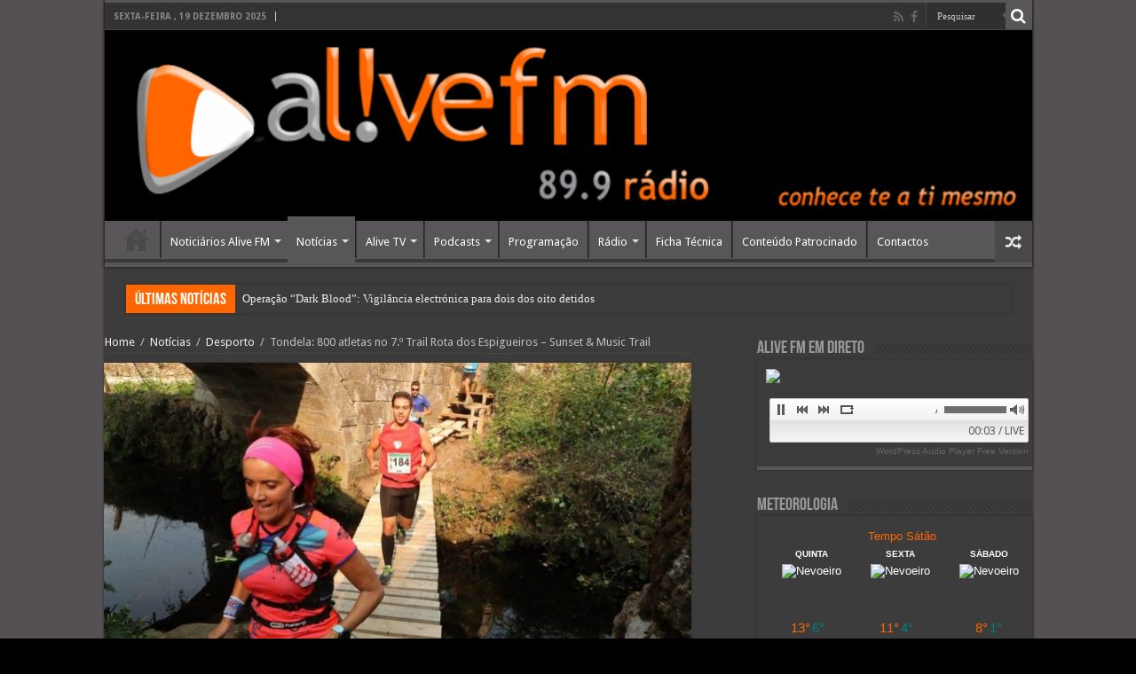

--- FILE ---
content_type: text/html; charset=UTF-8
request_url: https://alivefm.pt/tondela-800-atletas-no-7-o-trail-rota-dos-espigueiros-sunset-music-trail/
body_size: 106149
content:
<!DOCTYPE html>
<html lang="pt-PT" prefix="og: http://ogp.me/ns#">
<head>
<meta charset="UTF-8" />
<link rel="profile" href="http://gmpg.org/xfn/11" />
<link rel="pingback" href="https://alivefm.pt/xmlrpc.php" />
<title>Tondela: 800 atletas no 7.º Trail Rota dos Espigueiros &#8211; Sunset &#038; Music Trail &#8211; Alive FM 89.9 FM &#8211; Viseu</title>
<meta property="og:title" content="Tondela: 800 atletas no 7.º Trail Rota dos Espigueiros &#8211; Sunset &#038; Music Trail - Alive FM 89.9 FM - Viseu"/>
<meta property="og:type" content="article"/>
<meta property="og:description" content="O 7.º Trail Rota dos Espigueiros, que acontece no próximo sábado (5 de agosto), em Caparrosinha, vai"/>
<meta property="og:url" content="https://alivefm.pt/tondela-800-atletas-no-7-o-trail-rota-dos-espigueiros-sunset-music-trail/"/>
<meta property="og:site_name" content="Alive FM 89.9 FM - Viseu"/>
<meta property="og:image" content="https://alivefm.pt/wp-content/uploads/2023/08/Trail-Caparrosinha-1-660x330.jpg" />
<meta name='robots' content='max-image-preview:large' />
<link rel='dns-prefetch' href='//fonts.googleapis.com' />
<link rel='dns-prefetch' href='//s.w.org' />
<link rel="alternate" type="application/rss+xml" title="Alive FM 89.9 FM - Viseu &raquo; Feed" href="https://alivefm.pt/feed/" />
<link rel="alternate" type="application/rss+xml" title="Alive FM 89.9 FM - Viseu &raquo; Feed de comentários" href="https://alivefm.pt/comments/feed/" />
<link rel="alternate" type="application/rss+xml" title="Feed de comentários de Alive FM 89.9 FM - Viseu &raquo; Tondela: 800 atletas no 7.º Trail Rota dos Espigueiros &#8211; Sunset &#038; Music Trail" href="https://alivefm.pt/tondela-800-atletas-no-7-o-trail-rota-dos-espigueiros-sunset-music-trail/feed/" />
<script type="text/javascript">
window._wpemojiSettings = {"baseUrl":"https:\/\/s.w.org\/images\/core\/emoji\/14.0.0\/72x72\/","ext":".png","svgUrl":"https:\/\/s.w.org\/images\/core\/emoji\/14.0.0\/svg\/","svgExt":".svg","source":{"concatemoji":"https:\/\/alivefm.pt\/wp-includes\/js\/wp-emoji-release.min.js"}};
/*! This file is auto-generated */
!function(e,a,t){var n,r,o,i=a.createElement("canvas"),p=i.getContext&&i.getContext("2d");function s(e,t){var a=String.fromCharCode,e=(p.clearRect(0,0,i.width,i.height),p.fillText(a.apply(this,e),0,0),i.toDataURL());return p.clearRect(0,0,i.width,i.height),p.fillText(a.apply(this,t),0,0),e===i.toDataURL()}function c(e){var t=a.createElement("script");t.src=e,t.defer=t.type="text/javascript",a.getElementsByTagName("head")[0].appendChild(t)}for(o=Array("flag","emoji"),t.supports={everything:!0,everythingExceptFlag:!0},r=0;r<o.length;r++)t.supports[o[r]]=function(e){if(!p||!p.fillText)return!1;switch(p.textBaseline="top",p.font="600 32px Arial",e){case"flag":return s([127987,65039,8205,9895,65039],[127987,65039,8203,9895,65039])?!1:!s([55356,56826,55356,56819],[55356,56826,8203,55356,56819])&&!s([55356,57332,56128,56423,56128,56418,56128,56421,56128,56430,56128,56423,56128,56447],[55356,57332,8203,56128,56423,8203,56128,56418,8203,56128,56421,8203,56128,56430,8203,56128,56423,8203,56128,56447]);case"emoji":return!s([129777,127995,8205,129778,127999],[129777,127995,8203,129778,127999])}return!1}(o[r]),t.supports.everything=t.supports.everything&&t.supports[o[r]],"flag"!==o[r]&&(t.supports.everythingExceptFlag=t.supports.everythingExceptFlag&&t.supports[o[r]]);t.supports.everythingExceptFlag=t.supports.everythingExceptFlag&&!t.supports.flag,t.DOMReady=!1,t.readyCallback=function(){t.DOMReady=!0},t.supports.everything||(n=function(){t.readyCallback()},a.addEventListener?(a.addEventListener("DOMContentLoaded",n,!1),e.addEventListener("load",n,!1)):(e.attachEvent("onload",n),a.attachEvent("onreadystatechange",function(){"complete"===a.readyState&&t.readyCallback()})),(e=t.source||{}).concatemoji?c(e.concatemoji):e.wpemoji&&e.twemoji&&(c(e.twemoji),c(e.wpemoji)))}(window,document,window._wpemojiSettings);
</script>
<style type="text/css">
img.wp-smiley,
img.emoji {
	display: inline !important;
	border: none !important;
	box-shadow: none !important;
	height: 1em !important;
	width: 1em !important;
	margin: 0 0.07em !important;
	vertical-align: -0.1em !important;
	background: none !important;
	padding: 0 !important;
}
</style>
	<link rel='stylesheet' id='wp-block-library-css'  href='https://alivefm.pt/wp-includes/css/dist/block-library/style.min.css' type='text/css' media='all' />
<style id='global-styles-inline-css' type='text/css'>
body{--wp--preset--color--black: #000000;--wp--preset--color--cyan-bluish-gray: #abb8c3;--wp--preset--color--white: #ffffff;--wp--preset--color--pale-pink: #f78da7;--wp--preset--color--vivid-red: #cf2e2e;--wp--preset--color--luminous-vivid-orange: #ff6900;--wp--preset--color--luminous-vivid-amber: #fcb900;--wp--preset--color--light-green-cyan: #7bdcb5;--wp--preset--color--vivid-green-cyan: #00d084;--wp--preset--color--pale-cyan-blue: #8ed1fc;--wp--preset--color--vivid-cyan-blue: #0693e3;--wp--preset--color--vivid-purple: #9b51e0;--wp--preset--gradient--vivid-cyan-blue-to-vivid-purple: linear-gradient(135deg,rgba(6,147,227,1) 0%,rgb(155,81,224) 100%);--wp--preset--gradient--light-green-cyan-to-vivid-green-cyan: linear-gradient(135deg,rgb(122,220,180) 0%,rgb(0,208,130) 100%);--wp--preset--gradient--luminous-vivid-amber-to-luminous-vivid-orange: linear-gradient(135deg,rgba(252,185,0,1) 0%,rgba(255,105,0,1) 100%);--wp--preset--gradient--luminous-vivid-orange-to-vivid-red: linear-gradient(135deg,rgba(255,105,0,1) 0%,rgb(207,46,46) 100%);--wp--preset--gradient--very-light-gray-to-cyan-bluish-gray: linear-gradient(135deg,rgb(238,238,238) 0%,rgb(169,184,195) 100%);--wp--preset--gradient--cool-to-warm-spectrum: linear-gradient(135deg,rgb(74,234,220) 0%,rgb(151,120,209) 20%,rgb(207,42,186) 40%,rgb(238,44,130) 60%,rgb(251,105,98) 80%,rgb(254,248,76) 100%);--wp--preset--gradient--blush-light-purple: linear-gradient(135deg,rgb(255,206,236) 0%,rgb(152,150,240) 100%);--wp--preset--gradient--blush-bordeaux: linear-gradient(135deg,rgb(254,205,165) 0%,rgb(254,45,45) 50%,rgb(107,0,62) 100%);--wp--preset--gradient--luminous-dusk: linear-gradient(135deg,rgb(255,203,112) 0%,rgb(199,81,192) 50%,rgb(65,88,208) 100%);--wp--preset--gradient--pale-ocean: linear-gradient(135deg,rgb(255,245,203) 0%,rgb(182,227,212) 50%,rgb(51,167,181) 100%);--wp--preset--gradient--electric-grass: linear-gradient(135deg,rgb(202,248,128) 0%,rgb(113,206,126) 100%);--wp--preset--gradient--midnight: linear-gradient(135deg,rgb(2,3,129) 0%,rgb(40,116,252) 100%);--wp--preset--duotone--dark-grayscale: url('#wp-duotone-dark-grayscale');--wp--preset--duotone--grayscale: url('#wp-duotone-grayscale');--wp--preset--duotone--purple-yellow: url('#wp-duotone-purple-yellow');--wp--preset--duotone--blue-red: url('#wp-duotone-blue-red');--wp--preset--duotone--midnight: url('#wp-duotone-midnight');--wp--preset--duotone--magenta-yellow: url('#wp-duotone-magenta-yellow');--wp--preset--duotone--purple-green: url('#wp-duotone-purple-green');--wp--preset--duotone--blue-orange: url('#wp-duotone-blue-orange');--wp--preset--font-size--small: 13px;--wp--preset--font-size--medium: 20px;--wp--preset--font-size--large: 36px;--wp--preset--font-size--x-large: 42px;}.has-black-color{color: var(--wp--preset--color--black) !important;}.has-cyan-bluish-gray-color{color: var(--wp--preset--color--cyan-bluish-gray) !important;}.has-white-color{color: var(--wp--preset--color--white) !important;}.has-pale-pink-color{color: var(--wp--preset--color--pale-pink) !important;}.has-vivid-red-color{color: var(--wp--preset--color--vivid-red) !important;}.has-luminous-vivid-orange-color{color: var(--wp--preset--color--luminous-vivid-orange) !important;}.has-luminous-vivid-amber-color{color: var(--wp--preset--color--luminous-vivid-amber) !important;}.has-light-green-cyan-color{color: var(--wp--preset--color--light-green-cyan) !important;}.has-vivid-green-cyan-color{color: var(--wp--preset--color--vivid-green-cyan) !important;}.has-pale-cyan-blue-color{color: var(--wp--preset--color--pale-cyan-blue) !important;}.has-vivid-cyan-blue-color{color: var(--wp--preset--color--vivid-cyan-blue) !important;}.has-vivid-purple-color{color: var(--wp--preset--color--vivid-purple) !important;}.has-black-background-color{background-color: var(--wp--preset--color--black) !important;}.has-cyan-bluish-gray-background-color{background-color: var(--wp--preset--color--cyan-bluish-gray) !important;}.has-white-background-color{background-color: var(--wp--preset--color--white) !important;}.has-pale-pink-background-color{background-color: var(--wp--preset--color--pale-pink) !important;}.has-vivid-red-background-color{background-color: var(--wp--preset--color--vivid-red) !important;}.has-luminous-vivid-orange-background-color{background-color: var(--wp--preset--color--luminous-vivid-orange) !important;}.has-luminous-vivid-amber-background-color{background-color: var(--wp--preset--color--luminous-vivid-amber) !important;}.has-light-green-cyan-background-color{background-color: var(--wp--preset--color--light-green-cyan) !important;}.has-vivid-green-cyan-background-color{background-color: var(--wp--preset--color--vivid-green-cyan) !important;}.has-pale-cyan-blue-background-color{background-color: var(--wp--preset--color--pale-cyan-blue) !important;}.has-vivid-cyan-blue-background-color{background-color: var(--wp--preset--color--vivid-cyan-blue) !important;}.has-vivid-purple-background-color{background-color: var(--wp--preset--color--vivid-purple) !important;}.has-black-border-color{border-color: var(--wp--preset--color--black) !important;}.has-cyan-bluish-gray-border-color{border-color: var(--wp--preset--color--cyan-bluish-gray) !important;}.has-white-border-color{border-color: var(--wp--preset--color--white) !important;}.has-pale-pink-border-color{border-color: var(--wp--preset--color--pale-pink) !important;}.has-vivid-red-border-color{border-color: var(--wp--preset--color--vivid-red) !important;}.has-luminous-vivid-orange-border-color{border-color: var(--wp--preset--color--luminous-vivid-orange) !important;}.has-luminous-vivid-amber-border-color{border-color: var(--wp--preset--color--luminous-vivid-amber) !important;}.has-light-green-cyan-border-color{border-color: var(--wp--preset--color--light-green-cyan) !important;}.has-vivid-green-cyan-border-color{border-color: var(--wp--preset--color--vivid-green-cyan) !important;}.has-pale-cyan-blue-border-color{border-color: var(--wp--preset--color--pale-cyan-blue) !important;}.has-vivid-cyan-blue-border-color{border-color: var(--wp--preset--color--vivid-cyan-blue) !important;}.has-vivid-purple-border-color{border-color: var(--wp--preset--color--vivid-purple) !important;}.has-vivid-cyan-blue-to-vivid-purple-gradient-background{background: var(--wp--preset--gradient--vivid-cyan-blue-to-vivid-purple) !important;}.has-light-green-cyan-to-vivid-green-cyan-gradient-background{background: var(--wp--preset--gradient--light-green-cyan-to-vivid-green-cyan) !important;}.has-luminous-vivid-amber-to-luminous-vivid-orange-gradient-background{background: var(--wp--preset--gradient--luminous-vivid-amber-to-luminous-vivid-orange) !important;}.has-luminous-vivid-orange-to-vivid-red-gradient-background{background: var(--wp--preset--gradient--luminous-vivid-orange-to-vivid-red) !important;}.has-very-light-gray-to-cyan-bluish-gray-gradient-background{background: var(--wp--preset--gradient--very-light-gray-to-cyan-bluish-gray) !important;}.has-cool-to-warm-spectrum-gradient-background{background: var(--wp--preset--gradient--cool-to-warm-spectrum) !important;}.has-blush-light-purple-gradient-background{background: var(--wp--preset--gradient--blush-light-purple) !important;}.has-blush-bordeaux-gradient-background{background: var(--wp--preset--gradient--blush-bordeaux) !important;}.has-luminous-dusk-gradient-background{background: var(--wp--preset--gradient--luminous-dusk) !important;}.has-pale-ocean-gradient-background{background: var(--wp--preset--gradient--pale-ocean) !important;}.has-electric-grass-gradient-background{background: var(--wp--preset--gradient--electric-grass) !important;}.has-midnight-gradient-background{background: var(--wp--preset--gradient--midnight) !important;}.has-small-font-size{font-size: var(--wp--preset--font-size--small) !important;}.has-medium-font-size{font-size: var(--wp--preset--font-size--medium) !important;}.has-large-font-size{font-size: var(--wp--preset--font-size--large) !important;}.has-x-large-font-size{font-size: var(--wp--preset--font-size--x-large) !important;}
</style>
<link rel='stylesheet' id='contact-form-7-css'  href='https://alivefm.pt/wp-content/plugins/contact-form-7/includes/css/styles.css' type='text/css' media='all' />
<link rel='stylesheet' id='tiempocom_style-css'  href='https://alivefm.pt/wp-content/plugins/tiempocom/static/css/default.css' type='text/css' media='all' />
<link rel='stylesheet' id='mamahack_style-css'  href='https://alivefm.pt/wp-content/plugins/like-me-if-you-like-this-article/css/mamahack.css' type='text/css' media='all' />
<link rel='stylesheet' id='tie-style-css'  href='https://alivefm.pt/wp-content/themes/sahifa/style.css' type='text/css' media='all' />
<link rel='stylesheet' id='tie-ilightbox-skin-css'  href='https://alivefm.pt/wp-content/themes/sahifa/css/ilightbox/dark-skin/skin.css' type='text/css' media='all' />
<link rel='stylesheet' id='Droid+Sans-css'  href='https://fonts.googleapis.com/css?family=Droid+Sans%3Aregular%2C700' type='text/css' media='all' />
<link rel='stylesheet' id='heateor-sc-frontend-css-css'  href='https://alivefm.pt/wp-content/plugins/heateor-social-comments/css/front.css' type='text/css' media='all' />
<script type='text/javascript' src='https://alivefm.pt/wp-includes/js/jquery/jquery.min.js' id='jquery-core-js'></script>
<script type='text/javascript' src='https://alivefm.pt/wp-includes/js/jquery/jquery-migrate.min.js' id='jquery-migrate-js'></script>
<script type='text/javascript' src='https://alivefm.pt/wp-content/plugins/wonderplugin-audio/engine/wonderpluginaudioskins.js' id='wonderplugin-audio-skins-script-js'></script>
<script type='text/javascript' src='https://alivefm.pt/wp-content/plugins/wonderplugin-audio/engine/wonderpluginaudio.js' id='wonderplugin-audio-script-js'></script>
<link rel="https://api.w.org/" href="https://alivefm.pt/wp-json/" /><link rel="alternate" type="application/json" href="https://alivefm.pt/wp-json/wp/v2/posts/60919" /><link rel="EditURI" type="application/rsd+xml" title="RSD" href="https://alivefm.pt/xmlrpc.php?rsd" />
<link rel="wlwmanifest" type="application/wlwmanifest+xml" href="https://alivefm.pt/wp-includes/wlwmanifest.xml" /> 
<meta name="generator" content="WordPress 6.0.11" />
<link rel="canonical" href="https://alivefm.pt/tondela-800-atletas-no-7-o-trail-rota-dos-espigueiros-sunset-music-trail/" />
<link rel='shortlink' href='https://alivefm.pt/?p=60919' />
<link rel="alternate" type="application/json+oembed" href="https://alivefm.pt/wp-json/oembed/1.0/embed?url=https%3A%2F%2Falivefm.pt%2Ftondela-800-atletas-no-7-o-trail-rota-dos-espigueiros-sunset-music-trail%2F" />
<link rel="alternate" type="text/xml+oembed" href="https://alivefm.pt/wp-json/oembed/1.0/embed?url=https%3A%2F%2Falivefm.pt%2Ftondela-800-atletas-no-7-o-trail-rota-dos-espigueiros-sunset-music-trail%2F&#038;format=xml" />
<link rel="shortcut icon" href="https://alivefm.pt/wp-content/uploads/2015/11/facicon.png" title="Favicon" />	
<!--[if IE]>
<script type="text/javascript">jQuery(document).ready(function (){ jQuery(".menu-item").has("ul").children("a").attr("aria-haspopup", "true");});</script>
<![endif]-->	
<!--[if lt IE 9]>
<script src="https://alivefm.pt/wp-content/themes/sahifa/js/html5.js"></script>
<script src="https://alivefm.pt/wp-content/themes/sahifa/js/selectivizr-min.js"></script>
<![endif]-->
<!--[if IE 9]>
<link rel="stylesheet" type="text/css" media="all" href="https://alivefm.pt/wp-content/themes/sahifa/css/ie9.css" />
<![endif]-->
<!--[if IE 8]>
<link rel="stylesheet" type="text/css" media="all" href="https://alivefm.pt/wp-content/themes/sahifa/css/ie8.css" />
<![endif]-->
<!--[if IE 7]>
<link rel="stylesheet" type="text/css" media="all" href="https://alivefm.pt/wp-content/themes/sahifa/css/ie7.css" />
<![endif]-->


<meta name="viewport" content="width=device-width, initial-scale=1.0" />

<?php echo do_shortcode('[wonderplugin_audio id="1"]'); ?>

<style type="text/css" media="screen"> 

body{
	color :#c7c7c7;
}

.logo h1 a, .logo h2 a{
	color :#c7c7c7;
}

.top-nav, .top-nav ul li a {
	color :#ffffff;
}

#main-nav, #main-nav ul li a{
	color :#ffffff;
}

.page-title{
	color :#878787;
}

.post-title{
	color :#d9d9d9;
}

h2.post-box-title, h2.post-box-title a{
	color :#8a8a8a;
}

h3.post-box-title, h3.post-box-title a{
	color :#ffffff;
}

.widget-top h4, .widget-top h4 a{
	color :#999999;
}

.footer-widget-top h4, .footer-widget-top h4 a{
	color :#999999;
}

.cat-box-title h2, .cat-box-title h2 a, .block-head h3, #respond h3, #comments-title, h2.review-box-header, .woocommerce-tabs .entry-content h2, .woocommerce .related.products h2, .entry .woocommerce h2, .woocommerce-billing-fields h3, .woocommerce-shipping-fields h3, #order_review_heading, #bbpress-forums fieldset.bbp-form legend, #buddypress .item-body h4, #buddypress #item-body h4{
	color :#999999;
}

::-webkit-scrollbar {
	width: 8px;
	height:8px;
}

#main-nav,
.cat-box-content,
#sidebar .widget-container,
.post-listing,
#commentform {
	border-bottom-color: #595659;
}
	
.search-block .search-button,
#topcontrol,
#main-nav ul li.current-menu-item a,
#main-nav ul li.current-menu-item a:hover,
#main-nav ul li.current_page_parent a,
#main-nav ul li.current_page_parent a:hover,
#main-nav ul li.current-menu-parent a,
#main-nav ul li.current-menu-parent a:hover,
#main-nav ul li.current-page-ancestor a,
#main-nav ul li.current-page-ancestor a:hover,
.pagination span.current,
.share-post span.share-text,
.flex-control-paging li a.flex-active,
.ei-slider-thumbs li.ei-slider-element,
.review-percentage .review-item span span,
.review-final-score,
.button,
a.button,
a.more-link,
#main-content input[type="submit"],
.form-submit #submit,
#login-form .login-button,
.widget-feedburner .feedburner-subscribe,
input[type="submit"],
#buddypress button,
#buddypress a.button,
#buddypress input[type=submit],
#buddypress input[type=reset],
#buddypress ul.button-nav li a,
#buddypress div.generic-button a,
#buddypress .comment-reply-link,
#buddypress div.item-list-tabs ul li a span,
#buddypress div.item-list-tabs ul li.selected a,
#buddypress div.item-list-tabs ul li.current a,
#buddypress #members-directory-form div.item-list-tabs ul li.selected span,
#members-list-options a.selected,
#groups-list-options a.selected,
body.dark-skin #buddypress div.item-list-tabs ul li a span,
body.dark-skin #buddypress div.item-list-tabs ul li.selected a,
body.dark-skin #buddypress div.item-list-tabs ul li.current a,
body.dark-skin #members-list-options a.selected,
body.dark-skin #groups-list-options a.selected,
.search-block-large .search-button,
#featured-posts .flex-next:hover,
#featured-posts .flex-prev:hover,
a.tie-cart span.shooping-count,
.woocommerce span.onsale,
.woocommerce-page span.onsale ,
.woocommerce .widget_price_filter .ui-slider .ui-slider-handle,
.woocommerce-page .widget_price_filter .ui-slider .ui-slider-handle,
#check-also-close,
a.post-slideshow-next,
a.post-slideshow-prev,
.widget_price_filter .ui-slider .ui-slider-handle,
.quantity .minus:hover,
.quantity .plus:hover,
.mejs-container .mejs-controls .mejs-time-rail .mejs-time-current,
#reading-position-indicator  {
	background-color:#595659;
}

::-webkit-scrollbar-thumb{
	background-color:#595659 !important;
}
	
#theme-footer,
#theme-header,
.top-nav ul li.current-menu-item:before,
#main-nav .menu-sub-content ,
#main-nav ul ul,
#check-also-box { 
	border-top-color: #595659;
}
	
.search-block:after {
	border-right-color:#595659;
}

body.rtl .search-block:after {
	border-left-color:#595659;
}

#main-nav ul > li.menu-item-has-children:hover > a:after,
#main-nav ul > li.mega-menu:hover > a:after {
	border-color:transparent transparent #595659;
}
	
.widget.timeline-posts li a:hover,
.widget.timeline-posts li a:hover span.tie-date {
	color: #595659;
}

.widget.timeline-posts li a:hover span.tie-date:before {
	background: #595659;
	border-color: #595659;
}

#order_review,
#order_review_heading {
	border-color: #595659;
}

	
.background-cover{ 
	background-color:#545054 !important;
	background-image : url('') !important;
	filter: progid:DXImageTransform.Microsoft.AlphaImageLoader(src='',sizingMethod='scale') !important;
	-ms-filter: "progid:DXImageTransform.Microsoft.AlphaImageLoader(src='',sizingMethod='scale')" !important;
}
	
#main-nav ul li a:hover, #main-nav ul li:hover > a, #main-nav ul :hover > a , #main-nav  ul ul li:hover > a, #main-nav  ul ul :hover > a {
	color: #ffffff;
}
		
#main-nav ul li a, #main-nav ul ul a, #main-nav ul.sub-menu a, #main-nav ul li.current_page_parent ul a, #main-nav ul li.current-menu-item ul a, #main-nav ul li.current-menu-parent ul a, #main-nav ul li.current-page-ancestor ul a {
	color: #ffffff;
}
		
.today-date  {
	color: #ffffff;
}
		
.top-nav ul li a , .top-nav ul ul a {
	color: #ffffff;
}
		
#theme-footer {
	background-color:#ff6600 !important; 
				}

#main-nav {
	background: #595659;	
		
}

#main-nav ul ul, #main-nav ul li.mega-menu .mega-menu-block { background-color:#595659 !important;}

.breaking-news span.breaking-news-title {background: #ff6600;}

</style> 

		<script type="text/javascript">
			/* <![CDATA[ */
				var sf_position = '0';
				var sf_templates = "<a href=\"{search_url_escaped}\">Ver todos os resultados<\/a>";
				var sf_input = '.search-live';
				jQuery(document).ready(function(){
					jQuery(sf_input).ajaxyLiveSearch({"expand":false,"searchUrl":"https:\/\/alivefm.pt\/?s=%s","text":"Search","delay":500,"iwidth":180,"width":315,"ajaxUrl":"https:\/\/alivefm.pt\/wp-admin\/admin-ajax.php","rtl":0});
					jQuery(".live-search_ajaxy-selective-input").keyup(function() {
						var width = jQuery(this).val().length * 8;
						if(width < 50) {
							width = 50;
						}
						jQuery(this).width(width);
					});
					jQuery(".live-search_ajaxy-selective-search").click(function() {
						jQuery(this).find(".live-search_ajaxy-selective-input").focus();
					});
					jQuery(".live-search_ajaxy-selective-close").click(function() {
						jQuery(this).parent().remove();
					});
				});
			/* ]]> */
		</script>
		<meta name="generator" content="Powered by WPBakery Page Builder - drag and drop page builder for WordPress."/>
<noscript><style> .wpb_animate_when_almost_visible { opacity: 1; }</style></noscript></head>
<body id="top" class="post-template-default single single-post postid-60919 single-format-standard dark-skin lazy-enabled wpb-js-composer js-comp-ver-6.2.0 vc_responsive">

<div class="wrapper-outer">

	<div class="background-cover"></div>

	<aside id="slide-out">
	
			<div class="search-mobile">
			<form method="get" id="searchform-mobile" action="https://alivefm.pt/">
				<button class="search-button" type="submit" value="Pesquisar"><i class="fa fa-search"></i></button>	
				<input type="text" id="s-mobile" name="s" title="Pesquisar" value="Pesquisar" onfocus="if (this.value == 'Pesquisar') {this.value = '';}" onblur="if (this.value == '') {this.value = 'Pesquisar';}"  />
			</form>
		</div><!-- .search-mobile /-->
		
			<div class="social-icons">
		<a class="ttip-none" title="Rss" href="https://alivefm.pt/feed/" target="_blank"><i class="fa fa-rss"></i></a><a class="ttip-none" title="Facebook" href="http://facebook.com/alivefmradio" target="_blank"><i class="fa fa-facebook"></i></a>		
			</div>

		
		<div id="mobile-menu"  class="mobile-hide-icons"></div>
	</aside><!-- #slide-out /-->

		<div id="wrapper" class="boxed-all">
		<div class="inner-wrapper">

		<header id="theme-header" class="theme-header full-logo">
						<div id="top-nav" class="top-nav">
				<div class="container">

							<span class="today-date">Sexta-feira , 19 Dezembro 2025</span>					
				
						<div class="search-block">
						<form method="get" id="searchform-header" action="https://alivefm.pt/">
							<button class="search-button" type="submit" value="Pesquisar"><i class="fa fa-search"></i></button>	
							<input class="search-live" type="text" id="s-header" name="s" title="Pesquisar" value="Pesquisar" onfocus="if (this.value == 'Pesquisar') {this.value = '';}" onblur="if (this.value == '') {this.value = 'Pesquisar';}"  />
						</form>
					</div><!-- .search-block /-->
			<div class="social-icons">
		<a class="ttip-none" title="Rss" href="https://alivefm.pt/feed/" target="_blank"><i class="fa fa-rss"></i></a><a class="ttip-none" title="Facebook" href="http://facebook.com/alivefmradio" target="_blank"><i class="fa fa-facebook"></i></a>		
			</div>

		
	
				</div><!-- .container /-->
			</div><!-- .top-menu /-->
			
		<div class="header-content">
		
					<a id="slide-out-open" class="slide-out-open" href="#"><span></span></a>
				
			<div class="logo" style=" margin-top:15px; margin-bottom:15px;">
			<h2>								<a title="Alive FM 89.9 FM &#8211; Viseu" href="https://alivefm.pt/">
					<img src="https://alivefm.pt/wp-content/uploads/2016/05/banner1305.jpg" alt="Alive FM 89.9 FM &#8211; Viseu"  /><strong>Alive FM 89.9 FM &#8211; Viseu Portal da Rádio Alive FM</strong>
				</a>
			</h2>			</div><!-- .logo /-->
						<div class="clear"></div>
			
		</div>	
													<nav id="main-nav" class="fixed-enabled">
				<div class="container">
				
									<a class="main-nav-logo" title="Alive FM 89.9 FM &#8211; Viseu" href="https://alivefm.pt/">
						<img src="https://alivefm.pt/wp-content/uploads/2015/10/logo2015_3.png" width="195" height="54" alt="Alive FM 89.9 FM &#8211; Viseu">
					</a>
				
					<div class="main-menu"><ul id="menu-menucentral" class="menu"><li id="menu-item-261" class="menu-item menu-item-type-post_type menu-item-object-page menu-item-home menu-item-261"><a href="https://alivefm.pt/">Home</a></li>
<li id="menu-item-260" class="menu-item menu-item-type-taxonomy menu-item-object-category menu-item-260 mega-menu mega-cat "><a href="https://alivefm.pt/category/noticiarios/">Noticiários Alive FM</a>
<div class="mega-menu-block menu-sub-content">

<div class="mega-menu-content">
<div class="mega-cat-wrapper"> <ul class="mega-cat-sub-categories"> <li><a href="#mega-cat-260-29">Noticiários áudio</a></li></ul>  <div class="mega-cat-content mega-cat-sub-exists"><div id="mega-cat-260-29" class="mega-cat-content-tab"><div class="mega-menu-post"><div class="post-thumbnail"><a class="mega-menu-link" href="https://alivefm.pt/o-leitor-de-dicionarios-de-acacio-pinto-vai-ser-apresentado-amanha-em-viseu/" title="O LEITOR DE DICIONÁRIOS de Acácio Pinto vai ser apresentado amanhã em Viseu"><img src="https://alivefm.pt/wp-content/uploads/2025/04/fotografia-Acacio-Pinto1111-310x165.jpg" width="310" height="165" alt="O LEITOR DE DICIONÁRIOS de Acácio Pinto vai ser apresentado amanhã em Viseu" /><span class="fa overlay-icon"></span></a></div><h3 class="post-box-title"><a class="mega-menu-link" href="https://alivefm.pt/o-leitor-de-dicionarios-de-acacio-pinto-vai-ser-apresentado-amanha-em-viseu/" title="O LEITOR DE DICIONÁRIOS de Acácio Pinto vai ser apresentado amanhã em Viseu">O LEITOR DE DICIONÁRIOS de Acácio Pinto vai ser apresentado amanhã em Viseu</a></h3>
									<span class="tie-date"><i class="fa fa-clock-o"></i>2 Abril, 2025</span>
							</div> <!-- mega-menu-post --><div class="mega-menu-post"><div class="post-thumbnail"><a class="mega-menu-link" href="https://alivefm.pt/ja-foi-lancado-o-novo-livro-de-acacio-pinto-satao-50-anos-de-liberdade/" title="Já foi lançado o novo livro de Acácio Pinto. Sátão: 50 Anos de Liberdade"><img src="https://alivefm.pt/wp-content/uploads/2024/05/Pinto-nova-310x165.jpg" width="310" height="165" alt="Já foi lançado o novo livro de Acácio Pinto. Sátão: 50 Anos de Liberdade" /><span class="fa overlay-icon"></span></a></div><h3 class="post-box-title"><a class="mega-menu-link" href="https://alivefm.pt/ja-foi-lancado-o-novo-livro-de-acacio-pinto-satao-50-anos-de-liberdade/" title="Já foi lançado o novo livro de Acácio Pinto. Sátão: 50 Anos de Liberdade">Já foi lançado o novo livro de Acácio Pinto. Sátão: 50 Anos de Liberdade</a></h3>
									<span class="tie-date"><i class="fa fa-clock-o"></i>3 Maio, 2024</span>
							</div> <!-- mega-menu-post --><div class="mega-menu-post"><div class="post-thumbnail"><a class="mega-menu-link" href="https://alivefm.pt/biblioteca-municipal-disponibiliza-novo-servico-digital-pressreader/" title="Biblioteca Municipal disponibiliza novo serviço digital PressReader"><img src="https://alivefm.pt/wp-content/uploads/2023/12/biblioteca-310x165.jpg" width="310" height="165" alt="Biblioteca Municipal disponibiliza novo serviço digital PressReader" /><span class="fa overlay-icon"></span></a></div><h3 class="post-box-title"><a class="mega-menu-link" href="https://alivefm.pt/biblioteca-municipal-disponibiliza-novo-servico-digital-pressreader/" title="Biblioteca Municipal disponibiliza novo serviço digital PressReader">Biblioteca Municipal disponibiliza novo serviço digital PressReader</a></h3>
									<span class="tie-date"><i class="fa fa-clock-o"></i>11 Dezembro, 2023</span>
							</div> <!-- mega-menu-post --></div><!-- .mega-cat-content-tab --> </div> <!-- .mega-cat-content --> 
								<div class="clear"></div>
							</div> <!-- .mega-cat-Wrapper --> 
</div><!-- .mega-menu-content --> 
</div><!-- .mega-menu-block --> 
</li>
<li id="menu-item-192" class="menu-item menu-item-type-taxonomy menu-item-object-category current-post-ancestor current-menu-parent current-post-parent menu-item-has-children menu-item-192 mega-menu mega-cat "><a href="https://alivefm.pt/category/noticias/">Notícias</a>
<div class="mega-menu-block menu-sub-content">

<ul class="sub-menu mega-cat-more-links">
	<li id="menu-item-1127" class="menu-item menu-item-type-taxonomy menu-item-object-category menu-item-1127"><a href="https://alivefm.pt/category/revista-do-ano-2015/">Revista do Ano 2015</a></li>
</ul>

<div class="mega-menu-content">
<div class="mega-cat-wrapper"> <ul class="mega-cat-sub-categories"> <li><a href="#mega-cat-192-17">Desporto</a></li><li><a href="#mega-cat-192-15">Local</a></li><li><a href="#mega-cat-192-16">Regional</a></li></ul>  <div class="mega-cat-content mega-cat-sub-exists"><div id="mega-cat-192-17" class="mega-cat-content-tab"><div class="mega-menu-post"><div class="post-thumbnail"><a class="mega-menu-link" href="https://alivefm.pt/o-meu-pai-e-top-texto-de-vitor-santos-embaixador-da-etica-no-desporto/" title="O Meu Pai é TOP &#8211; Texto de Vitor Santos (Embaixador da “Ética no Desporto”"><img src="https://alivefm.pt/wp-content/uploads/2024/03/vitor_santospb-310x165.jpg" width="310" height="165" alt="O Meu Pai é TOP &#8211; Texto de Vitor Santos (Embaixador da “Ética no Desporto”" /><span class="fa overlay-icon"></span></a></div><h3 class="post-box-title"><a class="mega-menu-link" href="https://alivefm.pt/o-meu-pai-e-top-texto-de-vitor-santos-embaixador-da-etica-no-desporto/" title="O Meu Pai é TOP &#8211; Texto de Vitor Santos (Embaixador da “Ética no Desporto”">O Meu Pai é TOP &#8211; Texto de Vitor Santos (Embaixador da “Ética no Desporto”</a></h3>
									<span class="tie-date"><i class="fa fa-clock-o"></i>19 Março, 2024</span>
							</div> <!-- mega-menu-post --><div class="mega-menu-post"><div class="post-thumbnail"><a class="mega-menu-link" href="https://alivefm.pt/duelo-emotivo-no-empate-entre-oliveirense-e-academico-de-viseu/" title="Duelo emotivo no empate entre Oliveirense e Académico de Viseu"><img src="https://alivefm.pt/wp-content/uploads/2023/09/379175754_693260772845170_9187161437647316782_n-310x165.jpg" width="310" height="165" alt="Duelo emotivo no empate entre Oliveirense e Académico de Viseu" /><span class="fa overlay-icon"></span></a></div><h3 class="post-box-title"><a class="mega-menu-link" href="https://alivefm.pt/duelo-emotivo-no-empate-entre-oliveirense-e-academico-de-viseu/" title="Duelo emotivo no empate entre Oliveirense e Académico de Viseu">Duelo emotivo no empate entre Oliveirense e Académico de Viseu</a></h3>
									<span class="tie-date"><i class="fa fa-clock-o"></i>17 Setembro, 2023</span>
							</div> <!-- mega-menu-post --><div class="mega-menu-post"><div class="post-thumbnail"><a class="mega-menu-link" href="https://alivefm.pt/tondela-conquista-primeiro-triunfo-na-rececao-ao-mafra/" title="Tondela conquista primeiro triunfo na receção ao Mafra"><img src="https://alivefm.pt/wp-content/uploads/2023/09/379173340_708079044697512_9124906348286093131_n-310x165.jpg" width="310" height="165" alt="Tondela conquista primeiro triunfo na receção ao Mafra" /><span class="fa overlay-icon"></span></a></div><h3 class="post-box-title"><a class="mega-menu-link" href="https://alivefm.pt/tondela-conquista-primeiro-triunfo-na-rececao-ao-mafra/" title="Tondela conquista primeiro triunfo na receção ao Mafra">Tondela conquista primeiro triunfo na receção ao Mafra</a></h3>
									<span class="tie-date"><i class="fa fa-clock-o"></i>17 Setembro, 2023</span>
							</div> <!-- mega-menu-post --><div class="mega-menu-post"><div class="post-thumbnail"><a class="mega-menu-link" href="https://alivefm.pt/academico-de-viseu-cihan-kahraman-sofre-lesao-grave-e-tem-epoca-em-risco/" title="Académico de Viseu:  Cihan Kahraman sofre lesão grave e tem época em risco"><img src="https://alivefm.pt/wp-content/uploads/2023/09/FB_IMG_1694680291655-310x165.jpg" width="310" height="165" alt="Académico de Viseu:  Cihan Kahraman sofre lesão grave e tem época em risco" /><span class="fa overlay-icon"></span></a></div><h3 class="post-box-title"><a class="mega-menu-link" href="https://alivefm.pt/academico-de-viseu-cihan-kahraman-sofre-lesao-grave-e-tem-epoca-em-risco/" title="Académico de Viseu:  Cihan Kahraman sofre lesão grave e tem época em risco">Académico de Viseu:  Cihan Kahraman sofre lesão grave e tem época em risco</a></h3>
									<span class="tie-date"><i class="fa fa-clock-o"></i>14 Setembro, 2023</span>
							</div> <!-- mega-menu-post --></div><!-- .mega-cat-content-tab --> <div id="mega-cat-192-15" class="mega-cat-content-tab"><div class="mega-menu-post"><div class="post-thumbnail"><a class="mega-menu-link" href="https://alivefm.pt/v-c-coelheira-despiste-provocou-um-ferido-ligeiro/" title="V.C. Coelheira: Despiste provocou um ferido ligeiro"><img src="https://alivefm.pt/wp-content/uploads/2022/07/INEM-Ambulancia-310x165.jpg" width="310" height="165" alt="V.C. Coelheira: Despiste provocou um ferido ligeiro" /><span class="fa overlay-icon"></span></a></div><h3 class="post-box-title"><a class="mega-menu-link" href="https://alivefm.pt/v-c-coelheira-despiste-provocou-um-ferido-ligeiro/" title="V.C. Coelheira: Despiste provocou um ferido ligeiro">V.C. Coelheira: Despiste provocou um ferido ligeiro</a></h3>
									<span class="tie-date"><i class="fa fa-clock-o"></i>16 Novembro, 2025</span>
							</div> <!-- mega-menu-post --><div class="mega-menu-post"><div class="post-thumbnail"><a class="mega-menu-link" href="https://alivefm.pt/paulo-figueiredo-vai-ser-vice-presidente-da-cim-douro/" title="Paulo Figueiredo, vai ser Vice-Presidente da CIM Douro"><img src="https://alivefm.pt/wp-content/uploads/2021/10/Paulo-Figueiredo-Presidente-da-CM-de-Moimenta-da-Beira-310x165.jpg" width="310" height="165" alt="Paulo Figueiredo, vai ser Vice-Presidente da CIM Douro" /><span class="fa overlay-icon"></span></a></div><h3 class="post-box-title"><a class="mega-menu-link" href="https://alivefm.pt/paulo-figueiredo-vai-ser-vice-presidente-da-cim-douro/" title="Paulo Figueiredo, vai ser Vice-Presidente da CIM Douro">Paulo Figueiredo, vai ser Vice-Presidente da CIM Douro</a></h3>
									<span class="tie-date"><i class="fa fa-clock-o"></i>11 Novembro, 2025</span>
							</div> <!-- mega-menu-post --><div class="mega-menu-post"><div class="post-thumbnail"><a class="mega-menu-link" href="https://alivefm.pt/pj-deteve-homem-suspeito-de-seis-crimes-de-incendio-florestal/" title="PJ deteve homem suspeito de seis crimes de incêndio florestal"><img src="https://alivefm.pt/wp-content/uploads/2018/05/pj-310x165.jpg" width="310" height="165" alt="PJ deteve homem suspeito de seis crimes de incêndio florestal" /><span class="fa overlay-icon"></span></a></div><h3 class="post-box-title"><a class="mega-menu-link" href="https://alivefm.pt/pj-deteve-homem-suspeito-de-seis-crimes-de-incendio-florestal/" title="PJ deteve homem suspeito de seis crimes de incêndio florestal">PJ deteve homem suspeito de seis crimes de incêndio florestal</a></h3>
									<span class="tie-date"><i class="fa fa-clock-o"></i>17 Setembro, 2025</span>
							</div> <!-- mega-menu-post --><div class="mega-menu-post"><div class="post-thumbnail"><a class="mega-menu-link" href="https://alivefm.pt/marcka-regystada-de-regresso-44-naos-depois/" title="Marcka Regystada de regresso 44 anos depois"><img src="https://alivefm.pt/wp-content/uploads/2025/07/FB_IMG_1753615346676-1-310x165.jpg" width="310" height="165" alt="Marcka Regystada de regresso 44 anos depois" /><span class="fa overlay-icon"></span></a></div><h3 class="post-box-title"><a class="mega-menu-link" href="https://alivefm.pt/marcka-regystada-de-regresso-44-naos-depois/" title="Marcka Regystada de regresso 44 anos depois">Marcka Regystada de regresso 44 anos depois</a></h3>
									<span class="tie-date"><i class="fa fa-clock-o"></i>27 Julho, 2025</span>
							</div> <!-- mega-menu-post --></div><!-- .mega-cat-content-tab --> <div id="mega-cat-192-16" class="mega-cat-content-tab"><div class="mega-menu-post"><div class="post-thumbnail"><a class="mega-menu-link" href="https://alivefm.pt/operacao-dark-blood-vigilancia-electronica-para-dois-dos-oito-detidos/" title="Operação &#8220;Dark Blood&#8221;: Vigilância electrónica para dois dos oito detidos"><img src="https://alivefm.pt/wp-content/uploads/2025/12/Screenshot_2025-12-18-16-18-44-707_com.android.chrome-edit-310x165.jpg" width="310" height="165" alt="Operação &#8220;Dark Blood&#8221;: Vigilância electrónica para dois dos oito detidos" /><span class="fa overlay-icon"></span></a></div><h3 class="post-box-title"><a class="mega-menu-link" href="https://alivefm.pt/operacao-dark-blood-vigilancia-electronica-para-dois-dos-oito-detidos/" title="Operação &#8220;Dark Blood&#8221;: Vigilância electrónica para dois dos oito detidos">Operação &#8220;Dark Blood&#8221;: Vigilância electrónica para dois dos oito detidos</a></h3>
									<span class="tie-date"><i class="fa fa-clock-o"></i>13 horas ago</span>
							</div> <!-- mega-menu-post --><div class="mega-menu-post"><div class="post-thumbnail"><a class="mega-menu-link" href="https://alivefm.pt/viseu-em-aviso-amarelo-devido-a-chuva-forte/" title="Viseu em Aviso Amarelo devido à chuva forte"><img src="https://alivefm.pt/wp-content/uploads/2020/01/chuva-310x165.jpg" width="310" height="165" alt="Viseu em Aviso Amarelo devido à chuva forte" /><span class="fa overlay-icon"></span></a></div><h3 class="post-box-title"><a class="mega-menu-link" href="https://alivefm.pt/viseu-em-aviso-amarelo-devido-a-chuva-forte/" title="Viseu em Aviso Amarelo devido à chuva forte">Viseu em Aviso Amarelo devido à chuva forte</a></h3>
									<span class="tie-date"><i class="fa fa-clock-o"></i>18 horas ago</span>
							</div> <!-- mega-menu-post --><div class="mega-menu-post"><div class="post-thumbnail"><a class="mega-menu-link" href="https://alivefm.pt/operacao-natal-e-ano-novo-gnr-e-psp-com-reforco-de-policiamento/" title="Operação Natal e Ano Novo: GNR e PSP com reforço de policiamento"><img src="https://alivefm.pt/wp-content/uploads/2024/10/naom_62435907d4a90-310x165.webp" width="310" height="165" alt="Operação Natal e Ano Novo: GNR e PSP com reforço de policiamento" /><span class="fa overlay-icon"></span></a></div><h3 class="post-box-title"><a class="mega-menu-link" href="https://alivefm.pt/operacao-natal-e-ano-novo-gnr-e-psp-com-reforco-de-policiamento/" title="Operação Natal e Ano Novo: GNR e PSP com reforço de policiamento">Operação Natal e Ano Novo: GNR e PSP com reforço de policiamento</a></h3>
									<span class="tie-date"><i class="fa fa-clock-o"></i>18 horas ago</span>
							</div> <!-- mega-menu-post --><div class="mega-menu-post"><div class="post-thumbnail"><a class="mega-menu-link" href="https://alivefm.pt/ultima-reuniao-ordinaria-do-ano-da-assembleia-municipal-de-satao-realiza-se-esta-sexta-feira/" title="Última Reunião Ordinária do Ano da Assembleia Municipal de Sátão realiza-se esta sexta-feira"><img src="https://alivefm.pt/wp-content/uploads/2023/12/camara-satao-640x330-1-310x165.jpg" width="310" height="165" alt="Última Reunião Ordinária do Ano da Assembleia Municipal de Sátão realiza-se esta sexta-feira" /><span class="fa overlay-icon"></span></a></div><h3 class="post-box-title"><a class="mega-menu-link" href="https://alivefm.pt/ultima-reuniao-ordinaria-do-ano-da-assembleia-municipal-de-satao-realiza-se-esta-sexta-feira/" title="Última Reunião Ordinária do Ano da Assembleia Municipal de Sátão realiza-se esta sexta-feira">Última Reunião Ordinária do Ano da Assembleia Municipal de Sátão realiza-se esta sexta-feira</a></h3>
									<span class="tie-date"><i class="fa fa-clock-o"></i>1 dia ago</span>
							</div> <!-- mega-menu-post --></div><!-- .mega-cat-content-tab --> </div> <!-- .mega-cat-content --> 
								<div class="clear"></div>
							</div> <!-- .mega-cat-Wrapper --> 
</div><!-- .mega-menu-content --> 
</div><!-- .mega-menu-block --> 
</li>
<li id="menu-item-193" class="menu-item menu-item-type-taxonomy menu-item-object-category menu-item-193 mega-menu mega-cat "><a href="https://alivefm.pt/category/reportagens/">Alive TV</a>
<div class="mega-menu-block menu-sub-content">

<div class="mega-menu-content">
<div class="mega-cat-wrapper"> <ul class="mega-cat-sub-categories"> <li><a href="#mega-cat-193-11">2016</a></li></ul>  <div class="mega-cat-content mega-cat-sub-exists"><div id="mega-cat-193-11" class="mega-cat-content-tab"><div class="mega-menu-post"><div class="post-thumbnail"><a class="mega-menu-link" href="https://alivefm.pt/quinta-feira-santa-2020-unidade-pastoral-do-arcanjo-e-dos-apostolos/" title="Quinta-feira Santa 2020 &#8211; Unidade Pastoral do Arcanjo e dos Apóstolos"><img src="https://alivefm.pt/wp-content/uploads/2020/05/95704039_126196399040829_37517991029506048_n-310x165.jpg" width="310" height="165" alt="Quinta-feira Santa 2020 &#8211; Unidade Pastoral do Arcanjo e dos Apóstolos" /><span class="fa overlay-icon"></span></a></div><h3 class="post-box-title"><a class="mega-menu-link" href="https://alivefm.pt/quinta-feira-santa-2020-unidade-pastoral-do-arcanjo-e-dos-apostolos/" title="Quinta-feira Santa 2020 &#8211; Unidade Pastoral do Arcanjo e dos Apóstolos">Quinta-feira Santa 2020 &#8211; Unidade Pastoral do Arcanjo e dos Apóstolos</a></h3>
									<span class="tie-date"><i class="fa fa-clock-o"></i>3 Maio, 2020</span>
							</div> <!-- mega-menu-post --><div class="mega-menu-post"><div class="post-thumbnail"><a class="mega-menu-link" href="https://alivefm.pt/expo-jardim-e-animais-de-sernancelhe-2018/" title="Expo Jardim e Animais de Sernancelhe 2018"><img src="https://alivefm.pt/wp-content/uploads/2018/03/DSC_0035-310x165.jpg" width="310" height="165" alt="Expo Jardim e Animais de Sernancelhe 2018" /><span class="fa overlay-icon"></span></a></div><h3 class="post-box-title"><a class="mega-menu-link" href="https://alivefm.pt/expo-jardim-e-animais-de-sernancelhe-2018/" title="Expo Jardim e Animais de Sernancelhe 2018">Expo Jardim e Animais de Sernancelhe 2018</a></h3>
									<span class="tie-date"><i class="fa fa-clock-o"></i>27 Março, 2018</span>
							</div> <!-- mega-menu-post --><div class="mega-menu-post"><div class="post-thumbnail"><a class="mega-menu-link" href="https://alivefm.pt/27a-edicao-feira-do-pastor-e-do-queijo-de-penalva-do-castelo/" title="27ª Edição Feira do Pastor e do Queijo de Penalva do Castelo"><img src="https://alivefm.pt/wp-content/uploads/2018/02/DSC04853-310x165.jpg" width="310" height="165" alt="27ª Edição Feira do Pastor e do Queijo de Penalva do Castelo" /><span class="fa overlay-icon"></span></a></div><h3 class="post-box-title"><a class="mega-menu-link" href="https://alivefm.pt/27a-edicao-feira-do-pastor-e-do-queijo-de-penalva-do-castelo/" title="27ª Edição Feira do Pastor e do Queijo de Penalva do Castelo">27ª Edição Feira do Pastor e do Queijo de Penalva do Castelo</a></h3>
									<span class="tie-date"><i class="fa fa-clock-o"></i>7 Fevereiro, 2018</span>
							</div> <!-- mega-menu-post --><div class="mega-menu-post"><div class="post-thumbnail"><a class="mega-menu-link" href="https://alivefm.pt/festa-da-castanha-sernancelhe-2017/" title="Festa da castanha Sernancelhe 2017"><img src="https://alivefm.pt/wp-content/uploads/2017/10/DSC_0023-1-310x165.jpg" width="310" height="165" alt="Festa da castanha Sernancelhe 2017" /><span class="fa overlay-icon"></span></a></div><h3 class="post-box-title"><a class="mega-menu-link" href="https://alivefm.pt/festa-da-castanha-sernancelhe-2017/" title="Festa da castanha Sernancelhe 2017">Festa da castanha Sernancelhe 2017</a></h3>
									<span class="tie-date"><i class="fa fa-clock-o"></i>6 Novembro, 2017</span>
							</div> <!-- mega-menu-post --></div><!-- .mega-cat-content-tab --> </div> <!-- .mega-cat-content --> 
								<div class="clear"></div>
							</div> <!-- .mega-cat-Wrapper --> 
</div><!-- .mega-menu-content --> 
</div><!-- .mega-menu-block --> 
</li>
<li id="menu-item-194" class="menu-item menu-item-type-taxonomy menu-item-object-category menu-item-194 mega-menu mega-cat "><a href="https://alivefm.pt/category/podcasts/">Podcasts</a>
<div class="mega-menu-block menu-sub-content">

<div class="mega-menu-content">
<div class="mega-cat-wrapper"> <ul class="mega-cat-sub-categories"> <li><a href="#mega-cat-194-19">Crónicas</a></li><li><a href="#mega-cat-194-3664">Artigo de Opinião</a></li><li><a href="#mega-cat-194-3186">Corte &amp; Costura</a></li><li><a href="#mega-cat-194-25">Dia do Senhor</a></li><li><a href="#mega-cat-194-21">Direitos e Cidadania</a></li><li><a href="#mega-cat-194-26">Estilos de Vida Saudáveis</a></li><li><a href="#mega-cat-194-3663">Questões e Interrogações</a></li><li><a href="#mega-cat-194-22">Reticências</a></li></ul>  <div class="mega-cat-content mega-cat-sub-exists"><div id="mega-cat-194-19" class="mega-cat-content-tab"><div class="mega-menu-post"><div class="post-thumbnail"><a class="mega-menu-link" href="https://alivefm.pt/cronica-reticencias-com-antonio-silva-17-de-dezembro-2025/" title="Crónica Reticências com António Silva – 17 de Dezembro 2025"><img src="https://alivefm.pt/wp-content/uploads/2024/11/Imagem-Reticencias-1-310x165.jpg" width="310" height="165" alt="Crónica Reticências com António Silva – 17 de Dezembro 2025" /><span class="fa overlay-icon"></span></a></div><h3 class="post-box-title"><a class="mega-menu-link" href="https://alivefm.pt/cronica-reticencias-com-antonio-silva-17-de-dezembro-2025/" title="Crónica Reticências com António Silva – 17 de Dezembro 2025">Crónica Reticências com António Silva – 17 de Dezembro 2025</a></h3>
									<span class="tie-date"><i class="fa fa-clock-o"></i>2 dias ago</span>
							</div> <!-- mega-menu-post --><div class="mega-menu-post"><div class="post-thumbnail"><a class="mega-menu-link" href="https://alivefm.pt/cronica-corte-e-costura-com-rebelo-marinho-12-de-dezembro-2025/" title="Crónica Corte e Costura com Rebelo Marinho – 12 de dezembro 2025"><img src="https://alivefm.pt/wp-content/uploads/2025/01/Imagem-Corte-e-Costura-310x165.png" width="310" height="165" alt="Crónica Corte e Costura com Rebelo Marinho – 12 de dezembro 2025" /><span class="fa overlay-icon"></span></a></div><h3 class="post-box-title"><a class="mega-menu-link" href="https://alivefm.pt/cronica-corte-e-costura-com-rebelo-marinho-12-de-dezembro-2025/" title="Crónica Corte e Costura com Rebelo Marinho – 12 de dezembro 2025">Crónica Corte e Costura com Rebelo Marinho – 12 de dezembro 2025</a></h3>
									<span class="tie-date"><i class="fa fa-clock-o"></i>7 dias ago</span>
							</div> <!-- mega-menu-post --><div class="mega-menu-post"><div class="post-thumbnail"><a class="mega-menu-link" href="https://alivefm.pt/cronica-reticencias-com-antonio-silva-10-de-dezembro-2025/" title="Crónica Reticências com António Silva – 10 de Dezembro 2025"><img src="https://alivefm.pt/wp-content/uploads/2024/12/Imagem-Reticencias-310x165.jpg" width="310" height="165" alt="Crónica Reticências com António Silva – 10 de Dezembro 2025" /><span class="fa overlay-icon"></span></a></div><h3 class="post-box-title"><a class="mega-menu-link" href="https://alivefm.pt/cronica-reticencias-com-antonio-silva-10-de-dezembro-2025/" title="Crónica Reticências com António Silva – 10 de Dezembro 2025">Crónica Reticências com António Silva – 10 de Dezembro 2025</a></h3>
									<span class="tie-date"><i class="fa fa-clock-o"></i>1 semana ago</span>
							</div> <!-- mega-menu-post --><div class="mega-menu-post"><div class="post-thumbnail"><a class="mega-menu-link" href="https://alivefm.pt/cronica-corte-e-costura-com-rebelo-marinho-5-de-dezembro-2025/" title="Crónica Corte e Costura com Rebelo Marinho – 5 de dezembro 2025"><img src="https://alivefm.pt/wp-content/uploads/2024/10/Imagem-Corte-e-Costura-310x165.png" width="310" height="165" alt="Crónica Corte e Costura com Rebelo Marinho – 5 de dezembro 2025" /><span class="fa overlay-icon"></span></a></div><h3 class="post-box-title"><a class="mega-menu-link" href="https://alivefm.pt/cronica-corte-e-costura-com-rebelo-marinho-5-de-dezembro-2025/" title="Crónica Corte e Costura com Rebelo Marinho – 5 de dezembro 2025">Crónica Corte e Costura com Rebelo Marinho – 5 de dezembro 2025</a></h3>
									<span class="tie-date"><i class="fa fa-clock-o"></i>2 semanas ago</span>
							</div> <!-- mega-menu-post --></div><!-- .mega-cat-content-tab --> <div id="mega-cat-194-3664" class="mega-cat-content-tab"><div class="mega-menu-post"><div class="post-thumbnail"><a class="mega-menu-link" href="https://alivefm.pt/etica-desportiva-palavras-leva-as-o-vento/" title="Ética desportiva: “palavras leva-as o vento”!"><img src="https://alivefm.pt/wp-content/uploads/2025/09/vitor-santos-310x165.jpg" width="310" height="165" alt="Ética desportiva: “palavras leva-as o vento”!" /><span class="fa overlay-icon"></span></a></div><h3 class="post-box-title"><a class="mega-menu-link" href="https://alivefm.pt/etica-desportiva-palavras-leva-as-o-vento/" title="Ética desportiva: “palavras leva-as o vento”!">Ética desportiva: “palavras leva-as o vento”!</a></h3>
									<span class="tie-date"><i class="fa fa-clock-o"></i>4 semanas ago</span>
							</div> <!-- mega-menu-post --><div class="mega-menu-post"><div class="post-thumbnail"><a class="mega-menu-link" href="https://alivefm.pt/o-clube-certo-para-o-meu-filho/" title="O clube certo para o meu filho"><img src="https://alivefm.pt/wp-content/uploads/2025/09/vitor-santos-310x165.jpg" width="310" height="165" alt="O clube certo para o meu filho" /><span class="fa overlay-icon"></span></a></div><h3 class="post-box-title"><a class="mega-menu-link" href="https://alivefm.pt/o-clube-certo-para-o-meu-filho/" title="O clube certo para o meu filho">O clube certo para o meu filho</a></h3>
									<span class="tie-date"><i class="fa fa-clock-o"></i>11 Setembro, 2025</span>
							</div> <!-- mega-menu-post --><div class="mega-menu-post"><div class="post-thumbnail"><a class="mega-menu-link" href="https://alivefm.pt/gravida-no-verao-a-desidratacao-pode-ser-um-risco-para-o-bebe/" title="Grávida no verão? A desidratação pode ser um risco para o bebé "><img src="https://alivefm.pt/wp-content/uploads/2025/07/VER-310x165.jpg" width="310" height="165" alt="Grávida no verão? A desidratação pode ser um risco para o bebé " /><span class="fa overlay-icon"></span></a></div><h3 class="post-box-title"><a class="mega-menu-link" href="https://alivefm.pt/gravida-no-verao-a-desidratacao-pode-ser-um-risco-para-o-bebe/" title="Grávida no verão? A desidratação pode ser um risco para o bebé ">Grávida no verão? A desidratação pode ser um risco para o bebé </a></h3>
									<span class="tie-date"><i class="fa fa-clock-o"></i>8 Julho, 2025</span>
							</div> <!-- mega-menu-post --><div class="mega-menu-post"><div class="post-thumbnail"><a class="mega-menu-link" href="https://alivefm.pt/uma-resposta-seria-as-aguas-do-douro-e-paiva/" title="UMA RESPOSTA SÉRIA ÀS ÁGUAS DO DOURO E PAIVA"><img src="https://alivefm.pt/wp-content/uploads/2025/07/Vice-00-310x165.jpg" width="310" height="165" alt="UMA RESPOSTA SÉRIA ÀS ÁGUAS DO DOURO E PAIVA" /><span class="fa overlay-icon"></span></a></div><h3 class="post-box-title"><a class="mega-menu-link" href="https://alivefm.pt/uma-resposta-seria-as-aguas-do-douro-e-paiva/" title="UMA RESPOSTA SÉRIA ÀS ÁGUAS DO DOURO E PAIVA">UMA RESPOSTA SÉRIA ÀS ÁGUAS DO DOURO E PAIVA</a></h3>
									<span class="tie-date"><i class="fa fa-clock-o"></i>3 Julho, 2025</span>
							</div> <!-- mega-menu-post --></div><!-- .mega-cat-content-tab --> <div id="mega-cat-194-3186" class="mega-cat-content-tab"><div class="mega-menu-post"><div class="post-thumbnail"><a class="mega-menu-link" href="https://alivefm.pt/cronica-corte-e-costura-com-rebelo-marinho-12-de-dezembro-2025/" title="Crónica Corte e Costura com Rebelo Marinho – 12 de dezembro 2025"><img src="https://alivefm.pt/wp-content/uploads/2025/01/Imagem-Corte-e-Costura-310x165.png" width="310" height="165" alt="Crónica Corte e Costura com Rebelo Marinho – 12 de dezembro 2025" /><span class="fa overlay-icon"></span></a></div><h3 class="post-box-title"><a class="mega-menu-link" href="https://alivefm.pt/cronica-corte-e-costura-com-rebelo-marinho-12-de-dezembro-2025/" title="Crónica Corte e Costura com Rebelo Marinho – 12 de dezembro 2025">Crónica Corte e Costura com Rebelo Marinho – 12 de dezembro 2025</a></h3>
									<span class="tie-date"><i class="fa fa-clock-o"></i>7 dias ago</span>
							</div> <!-- mega-menu-post --><div class="mega-menu-post"><div class="post-thumbnail"><a class="mega-menu-link" href="https://alivefm.pt/cronica-corte-e-costura-com-rebelo-marinho-5-de-dezembro-2025/" title="Crónica Corte e Costura com Rebelo Marinho – 5 de dezembro 2025"><img src="https://alivefm.pt/wp-content/uploads/2024/10/Imagem-Corte-e-Costura-310x165.png" width="310" height="165" alt="Crónica Corte e Costura com Rebelo Marinho – 5 de dezembro 2025" /><span class="fa overlay-icon"></span></a></div><h3 class="post-box-title"><a class="mega-menu-link" href="https://alivefm.pt/cronica-corte-e-costura-com-rebelo-marinho-5-de-dezembro-2025/" title="Crónica Corte e Costura com Rebelo Marinho – 5 de dezembro 2025">Crónica Corte e Costura com Rebelo Marinho – 5 de dezembro 2025</a></h3>
									<span class="tie-date"><i class="fa fa-clock-o"></i>2 semanas ago</span>
							</div> <!-- mega-menu-post --><div class="mega-menu-post"><div class="post-thumbnail"><a class="mega-menu-link" href="https://alivefm.pt/cronica-corte-e-costura-com-rebelo-marinho-28-de-novembro-2025/" title="Crónica Corte e Costura com Rebelo Marinho – 28 de Novembro 2025"><img src="https://alivefm.pt/wp-content/uploads/2025/01/Imagem-Corte-e-Costura-310x165.png" width="310" height="165" alt="Crónica Corte e Costura com Rebelo Marinho – 28 de Novembro 2025" /><span class="fa overlay-icon"></span></a></div><h3 class="post-box-title"><a class="mega-menu-link" href="https://alivefm.pt/cronica-corte-e-costura-com-rebelo-marinho-28-de-novembro-2025/" title="Crónica Corte e Costura com Rebelo Marinho – 28 de Novembro 2025">Crónica Corte e Costura com Rebelo Marinho – 28 de Novembro 2025</a></h3>
									<span class="tie-date"><i class="fa fa-clock-o"></i>3 semanas ago</span>
							</div> <!-- mega-menu-post --><div class="mega-menu-post"><div class="post-thumbnail"><a class="mega-menu-link" href="https://alivefm.pt/cronica-corte-e-costura-com-rebelo-marinho-21-de-novembro-2025/" title="Crónica Corte e Costura com Rebelo Marinho – 21 de Novembro 2025"><img src="https://alivefm.pt/wp-content/uploads/2025/01/Imagem-Corte-e-Costura-310x165.png" width="310" height="165" alt="Crónica Corte e Costura com Rebelo Marinho – 21 de Novembro 2025" /><span class="fa overlay-icon"></span></a></div><h3 class="post-box-title"><a class="mega-menu-link" href="https://alivefm.pt/cronica-corte-e-costura-com-rebelo-marinho-21-de-novembro-2025/" title="Crónica Corte e Costura com Rebelo Marinho – 21 de Novembro 2025">Crónica Corte e Costura com Rebelo Marinho – 21 de Novembro 2025</a></h3>
									<span class="tie-date"><i class="fa fa-clock-o"></i>4 semanas ago</span>
							</div> <!-- mega-menu-post --></div><!-- .mega-cat-content-tab --> <div id="mega-cat-194-25" class="mega-cat-content-tab"><div class="mega-menu-post"><div class="post-thumbnail"><a class="mega-menu-link" href="https://alivefm.pt/cronica-dia-do-senhor-com-o-padre-jose-cardoso-almeida-21-09-2025/" title="Crónica Dia do Senhor com o Padre José Cardoso Almeida 21-09-2025"><img src="https://alivefm.pt/wp-content/uploads/2024/09/LOGO_dia-do-senhor-300x120-640x330-1-310x165.png" width="310" height="165" alt="Crónica Dia do Senhor com o Padre José Cardoso Almeida 21-09-2025" /><span class="fa overlay-icon"></span></a></div><h3 class="post-box-title"><a class="mega-menu-link" href="https://alivefm.pt/cronica-dia-do-senhor-com-o-padre-jose-cardoso-almeida-21-09-2025/" title="Crónica Dia do Senhor com o Padre José Cardoso Almeida 21-09-2025">Crónica Dia do Senhor com o Padre José Cardoso Almeida 21-09-2025</a></h3>
									<span class="tie-date"><i class="fa fa-clock-o"></i>21 Setembro, 2025</span>
							</div> <!-- mega-menu-post --><div class="mega-menu-post"><div class="post-thumbnail"><a class="mega-menu-link" href="https://alivefm.pt/cronica-dia-do-senhor-com-o-padre-jorge-miguel-20-de-abril-2025/" title="Crónica Dia do Senhor com o Padre Jorge Miguel – 20 de Abril 2025"><img src="https://alivefm.pt/wp-content/uploads/2024/09/LOGO_dia-do-senhor-300x120-640x330-1-310x165.png" width="310" height="165" alt="Crónica Dia do Senhor com o Padre Jorge Miguel – 20 de Abril 2025" /><span class="fa overlay-icon"></span></a></div><h3 class="post-box-title"><a class="mega-menu-link" href="https://alivefm.pt/cronica-dia-do-senhor-com-o-padre-jorge-miguel-20-de-abril-2025/" title="Crónica Dia do Senhor com o Padre Jorge Miguel – 20 de Abril 2025">Crónica Dia do Senhor com o Padre Jorge Miguel – 20 de Abril 2025</a></h3>
									<span class="tie-date"><i class="fa fa-clock-o"></i>20 Abril, 2025</span>
							</div> <!-- mega-menu-post --><div class="mega-menu-post"><div class="post-thumbnail"><a class="mega-menu-link" href="https://alivefm.pt/cronica-dia-do-senhor-com-o-padre-jorge-miguel-29-de-setembro-de-2024/" title="Crónica Dia do Senhor com o Padre Jorge Miguel &#8211; 29 de Setembro 2024"><img src="https://alivefm.pt/wp-content/uploads/2024/09/LOGO_dia-do-senhor-300x120-640x330-1-310x165.png" width="310" height="165" alt="Crónica Dia do Senhor com o Padre Jorge Miguel &#8211; 29 de Setembro 2024" /><span class="fa overlay-icon"></span></a></div><h3 class="post-box-title"><a class="mega-menu-link" href="https://alivefm.pt/cronica-dia-do-senhor-com-o-padre-jorge-miguel-29-de-setembro-de-2024/" title="Crónica Dia do Senhor com o Padre Jorge Miguel &#8211; 29 de Setembro 2024">Crónica Dia do Senhor com o Padre Jorge Miguel &#8211; 29 de Setembro 2024</a></h3>
									<span class="tie-date"><i class="fa fa-clock-o"></i>29 Setembro, 2024</span>
							</div> <!-- mega-menu-post --><div class="mega-menu-post"><div class="post-thumbnail"><a class="mega-menu-link" href="https://alivefm.pt/cronica-dia-do-senhor-com-o-padre-jose-cardoso-10-12-2023/" title="Crónica Dia do Senhor com o Padre José Cardoso Almeida 10-12-2023"><img src="https://alivefm.pt/wp-content/uploads/2023/11/LOGO_dia-do-senhor-300x120-640x330-1-310x165.png" width="310" height="165" alt="Crónica Dia do Senhor com o Padre José Cardoso Almeida 10-12-2023" /><span class="fa overlay-icon"></span></a></div><h3 class="post-box-title"><a class="mega-menu-link" href="https://alivefm.pt/cronica-dia-do-senhor-com-o-padre-jose-cardoso-10-12-2023/" title="Crónica Dia do Senhor com o Padre José Cardoso Almeida 10-12-2023">Crónica Dia do Senhor com o Padre José Cardoso Almeida 10-12-2023</a></h3>
									<span class="tie-date"><i class="fa fa-clock-o"></i>7 Dezembro, 2023</span>
							</div> <!-- mega-menu-post --></div><!-- .mega-cat-content-tab --> <div id="mega-cat-194-21" class="mega-cat-content-tab"><div class="mega-menu-post"><div class="post-thumbnail"><a class="mega-menu-link" href="https://alivefm.pt/direitos-e-cidadania-com-virginia-figueiredo-7-marco/" title="Direitos e Cidadania com Virgínia Figueiredo 7 março"><img src="https://alivefm.pt/wp-content/uploads/2018/09/LOGO_direitos-e-cidadania_NOVA-310x165.png" width="310" height="165" alt="Direitos e Cidadania com Virgínia Figueiredo 7 março" /><span class="fa overlay-icon"></span></a></div><h3 class="post-box-title"><a class="mega-menu-link" href="https://alivefm.pt/direitos-e-cidadania-com-virginia-figueiredo-7-marco/" title="Direitos e Cidadania com Virgínia Figueiredo 7 março">Direitos e Cidadania com Virgínia Figueiredo 7 março</a></h3>
									<span class="tie-date"><i class="fa fa-clock-o"></i>20 Março, 2023</span>
							</div> <!-- mega-menu-post --><div class="mega-menu-post"><div class="post-thumbnail"><a class="mega-menu-link" href="https://alivefm.pt/direitos-e-cidadania-com-virginia-figueiredo-28-fevereiro/" title="Direitos e Cidadania com Virgínia Figueiredo 28 fevereiro"><img src="https://alivefm.pt/wp-content/uploads/2018/09/LOGO_direitos-e-cidadania_NOVA-310x165.png" width="310" height="165" alt="Direitos e Cidadania com Virgínia Figueiredo 28 fevereiro" /><span class="fa overlay-icon"></span></a></div><h3 class="post-box-title"><a class="mega-menu-link" href="https://alivefm.pt/direitos-e-cidadania-com-virginia-figueiredo-28-fevereiro/" title="Direitos e Cidadania com Virgínia Figueiredo 28 fevereiro">Direitos e Cidadania com Virgínia Figueiredo 28 fevereiro</a></h3>
									<span class="tie-date"><i class="fa fa-clock-o"></i>3 Março, 2023</span>
							</div> <!-- mega-menu-post --><div class="mega-menu-post"><div class="post-thumbnail"><a class="mega-menu-link" href="https://alivefm.pt/direitos-e-cidadania-com-virginia-figueiredo-21-fevereiro/" title="Direitos e Cidadania com Virgínia Figueiredo 21 fevereiro"><img src="https://alivefm.pt/wp-content/uploads/2018/09/LOGO_direitos-e-cidadania_NOVA-310x165.png" width="310" height="165" alt="Direitos e Cidadania com Virgínia Figueiredo 21 fevereiro" /><span class="fa overlay-icon"></span></a></div><h3 class="post-box-title"><a class="mega-menu-link" href="https://alivefm.pt/direitos-e-cidadania-com-virginia-figueiredo-21-fevereiro/" title="Direitos e Cidadania com Virgínia Figueiredo 21 fevereiro">Direitos e Cidadania com Virgínia Figueiredo 21 fevereiro</a></h3>
									<span class="tie-date"><i class="fa fa-clock-o"></i>23 Fevereiro, 2023</span>
							</div> <!-- mega-menu-post --><div class="mega-menu-post"><div class="post-thumbnail"><a class="mega-menu-link" href="https://alivefm.pt/direitos-e-cidadania-com-virginia-figueiredo-14-fevereiro/" title="Direitos e Cidadania com Virgínia Figueiredo 14 fevereiro"><img src="https://alivefm.pt/wp-content/uploads/2018/09/LOGO_direitos-e-cidadania_NOVA-310x165.png" width="310" height="165" alt="Direitos e Cidadania com Virgínia Figueiredo 14 fevereiro" /><span class="fa overlay-icon"></span></a></div><h3 class="post-box-title"><a class="mega-menu-link" href="https://alivefm.pt/direitos-e-cidadania-com-virginia-figueiredo-14-fevereiro/" title="Direitos e Cidadania com Virgínia Figueiredo 14 fevereiro">Direitos e Cidadania com Virgínia Figueiredo 14 fevereiro</a></h3>
									<span class="tie-date"><i class="fa fa-clock-o"></i>14 Fevereiro, 2023</span>
							</div> <!-- mega-menu-post --></div><!-- .mega-cat-content-tab --> <div id="mega-cat-194-26" class="mega-cat-content-tab"><div class="mega-menu-post"><div class="post-thumbnail"><a class="mega-menu-link" href="https://alivefm.pt/estilos-de-vida-saudaveis-centro-saude-de-satao-15-de-julho-2025/" title="Estilos de Vida Saudáveis – Centro Saúde de Sátão 15 de Julho 2025"><img src="https://alivefm.pt/wp-content/uploads/2025/01/Imagem-Estilos-de-Vida-Saudaveis-310x165.png" width="310" height="165" alt="Estilos de Vida Saudáveis – Centro Saúde de Sátão 15 de Julho 2025" /><span class="fa overlay-icon"></span></a></div><h3 class="post-box-title"><a class="mega-menu-link" href="https://alivefm.pt/estilos-de-vida-saudaveis-centro-saude-de-satao-15-de-julho-2025/" title="Estilos de Vida Saudáveis – Centro Saúde de Sátão 15 de Julho 2025">Estilos de Vida Saudáveis – Centro Saúde de Sátão 15 de Julho 2025</a></h3>
									<span class="tie-date"><i class="fa fa-clock-o"></i>15 Julho, 2025</span>
							</div> <!-- mega-menu-post --><div class="mega-menu-post"><div class="post-thumbnail"><a class="mega-menu-link" href="https://alivefm.pt/estilos-de-vida-saudaveis-centro-saude-de-satao-8-de-julho-2025/" title="Estilos de Vida Saudáveis – Centro Saúde de Sátão 8 de Julho 2025"><img src="https://alivefm.pt/wp-content/uploads/2025/01/Imagem-Estilos-de-Vida-Saudaveis-310x165.png" width="310" height="165" alt="Estilos de Vida Saudáveis – Centro Saúde de Sátão 8 de Julho 2025" /><span class="fa overlay-icon"></span></a></div><h3 class="post-box-title"><a class="mega-menu-link" href="https://alivefm.pt/estilos-de-vida-saudaveis-centro-saude-de-satao-8-de-julho-2025/" title="Estilos de Vida Saudáveis – Centro Saúde de Sátão 8 de Julho 2025">Estilos de Vida Saudáveis – Centro Saúde de Sátão 8 de Julho 2025</a></h3>
									<span class="tie-date"><i class="fa fa-clock-o"></i>8 Julho, 2025</span>
							</div> <!-- mega-menu-post --><div class="mega-menu-post"><div class="post-thumbnail"><a class="mega-menu-link" href="https://alivefm.pt/estilos-de-vida-saudaveis-centro-saude-de-satao-17-de-junho-2025/" title="Estilos de Vida Saudáveis – Centro Saúde de Sátão 17 de Junho 2025"><img src="https://alivefm.pt/wp-content/uploads/2025/01/Imagem-Estilos-de-Vida-Saudaveis-310x165.png" width="310" height="165" alt="Estilos de Vida Saudáveis – Centro Saúde de Sátão 17 de Junho 2025" /><span class="fa overlay-icon"></span></a></div><h3 class="post-box-title"><a class="mega-menu-link" href="https://alivefm.pt/estilos-de-vida-saudaveis-centro-saude-de-satao-17-de-junho-2025/" title="Estilos de Vida Saudáveis – Centro Saúde de Sátão 17 de Junho 2025">Estilos de Vida Saudáveis – Centro Saúde de Sátão 17 de Junho 2025</a></h3>
									<span class="tie-date"><i class="fa fa-clock-o"></i>17 Junho, 2025</span>
							</div> <!-- mega-menu-post --><div class="mega-menu-post"><div class="post-thumbnail"><a class="mega-menu-link" href="https://alivefm.pt/estilos-de-vida-saudaveis-centro-saude-de-satao-27-de-maio-2025/" title="Estilos de Vida Saudáveis – Centro Saúde de Sátão 27 de Maio 2025"><img src="https://alivefm.pt/wp-content/uploads/2025/01/Imagem-Estilos-de-Vida-Saudaveis-310x165.png" width="310" height="165" alt="Estilos de Vida Saudáveis – Centro Saúde de Sátão 27 de Maio 2025" /><span class="fa overlay-icon"></span></a></div><h3 class="post-box-title"><a class="mega-menu-link" href="https://alivefm.pt/estilos-de-vida-saudaveis-centro-saude-de-satao-27-de-maio-2025/" title="Estilos de Vida Saudáveis – Centro Saúde de Sátão 27 de Maio 2025">Estilos de Vida Saudáveis – Centro Saúde de Sátão 27 de Maio 2025</a></h3>
									<span class="tie-date"><i class="fa fa-clock-o"></i>27 Maio, 2025</span>
							</div> <!-- mega-menu-post --></div><!-- .mega-cat-content-tab --> <div id="mega-cat-194-3663" class="mega-cat-content-tab"><div class="mega-menu-post"><div class="post-thumbnail"><a class="mega-menu-link" href="https://alivefm.pt/cronica-questoes-e-interrogacoes-com-paulo-mendes-3-de-outubro-2024/" title="Crónica Questões e Interrogações com Paulo Mendes – 3 de Outubro 2024"><img src="https://alivefm.pt/wp-content/uploads/2024/10/Imagem-Questoes-e-Interrogacoes-310x165.jpg" width="310" height="165" alt="Crónica Questões e Interrogações com Paulo Mendes – 3 de Outubro 2024" /><span class="fa overlay-icon"></span></a></div><h3 class="post-box-title"><a class="mega-menu-link" href="https://alivefm.pt/cronica-questoes-e-interrogacoes-com-paulo-mendes-3-de-outubro-2024/" title="Crónica Questões e Interrogações com Paulo Mendes – 3 de Outubro 2024">Crónica Questões e Interrogações com Paulo Mendes – 3 de Outubro 2024</a></h3>
									<span class="tie-date"><i class="fa fa-clock-o"></i>3 Outubro, 2024</span>
							</div> <!-- mega-menu-post --><div class="mega-menu-post"><div class="post-thumbnail"><a class="mega-menu-link" href="https://alivefm.pt/cronica-questoes-e-interrogacoes-com-paulo-mendes-25-de-julho-2024/" title="Crónica Questões e Interrogações com Paulo Mendes – 25 de Julho 2024"><img src="https://alivefm.pt/wp-content/uploads/2024/07/Imagem-Questoes-e-Interrogacoes-310x165.jpg" width="310" height="165" alt="Crónica Questões e Interrogações com Paulo Mendes – 25 de Julho 2024" /><span class="fa overlay-icon"></span></a></div><h3 class="post-box-title"><a class="mega-menu-link" href="https://alivefm.pt/cronica-questoes-e-interrogacoes-com-paulo-mendes-25-de-julho-2024/" title="Crónica Questões e Interrogações com Paulo Mendes – 25 de Julho 2024">Crónica Questões e Interrogações com Paulo Mendes – 25 de Julho 2024</a></h3>
									<span class="tie-date"><i class="fa fa-clock-o"></i>25 Julho, 2024</span>
							</div> <!-- mega-menu-post --><div class="mega-menu-post"><div class="post-thumbnail"><a class="mega-menu-link" href="https://alivefm.pt/cronica-questoes-e-interrogacoes-com-paulo-mendes-11-de-julho-2024/" title="Crónica Questões e Interrogações com Paulo Mendes – 11 de Julho 2024"><img src="https://alivefm.pt/wp-content/uploads/2024/07/Imagem-Questoes-e-Interrogacoes-310x165.jpg" width="310" height="165" alt="Crónica Questões e Interrogações com Paulo Mendes – 11 de Julho 2024" /><span class="fa overlay-icon"></span></a></div><h3 class="post-box-title"><a class="mega-menu-link" href="https://alivefm.pt/cronica-questoes-e-interrogacoes-com-paulo-mendes-11-de-julho-2024/" title="Crónica Questões e Interrogações com Paulo Mendes – 11 de Julho 2024">Crónica Questões e Interrogações com Paulo Mendes – 11 de Julho 2024</a></h3>
									<span class="tie-date"><i class="fa fa-clock-o"></i>11 Julho, 2024</span>
							</div> <!-- mega-menu-post --><div class="mega-menu-post"><div class="post-thumbnail"><a class="mega-menu-link" href="https://alivefm.pt/cronica-questoes-e-interrogacoes-com-paulo-mendes-20-de-junho-2024/" title="Crónica Questões e Interrogações com Paulo Mendes – 20 de Junho 2024"><img src="https://alivefm.pt/wp-content/uploads/2024/02/Imagem-Questoes-e-Interrogacoes-2-310x165.jpg" width="310" height="165" alt="Crónica Questões e Interrogações com Paulo Mendes – 20 de Junho 2024" /><span class="fa overlay-icon"></span></a></div><h3 class="post-box-title"><a class="mega-menu-link" href="https://alivefm.pt/cronica-questoes-e-interrogacoes-com-paulo-mendes-20-de-junho-2024/" title="Crónica Questões e Interrogações com Paulo Mendes – 20 de Junho 2024">Crónica Questões e Interrogações com Paulo Mendes – 20 de Junho 2024</a></h3>
									<span class="tie-date"><i class="fa fa-clock-o"></i>20 Junho, 2024</span>
							</div> <!-- mega-menu-post --></div><!-- .mega-cat-content-tab --> <div id="mega-cat-194-22" class="mega-cat-content-tab"><div class="mega-menu-post"><div class="post-thumbnail"><a class="mega-menu-link" href="https://alivefm.pt/cronica-reticencias-com-antonio-silva-17-de-dezembro-2025/" title="Crónica Reticências com António Silva – 17 de Dezembro 2025"><img src="https://alivefm.pt/wp-content/uploads/2024/11/Imagem-Reticencias-1-310x165.jpg" width="310" height="165" alt="Crónica Reticências com António Silva – 17 de Dezembro 2025" /><span class="fa overlay-icon"></span></a></div><h3 class="post-box-title"><a class="mega-menu-link" href="https://alivefm.pt/cronica-reticencias-com-antonio-silva-17-de-dezembro-2025/" title="Crónica Reticências com António Silva – 17 de Dezembro 2025">Crónica Reticências com António Silva – 17 de Dezembro 2025</a></h3>
									<span class="tie-date"><i class="fa fa-clock-o"></i>2 dias ago</span>
							</div> <!-- mega-menu-post --><div class="mega-menu-post"><div class="post-thumbnail"><a class="mega-menu-link" href="https://alivefm.pt/cronica-reticencias-com-antonio-silva-10-de-dezembro-2025/" title="Crónica Reticências com António Silva – 10 de Dezembro 2025"><img src="https://alivefm.pt/wp-content/uploads/2024/12/Imagem-Reticencias-310x165.jpg" width="310" height="165" alt="Crónica Reticências com António Silva – 10 de Dezembro 2025" /><span class="fa overlay-icon"></span></a></div><h3 class="post-box-title"><a class="mega-menu-link" href="https://alivefm.pt/cronica-reticencias-com-antonio-silva-10-de-dezembro-2025/" title="Crónica Reticências com António Silva – 10 de Dezembro 2025">Crónica Reticências com António Silva – 10 de Dezembro 2025</a></h3>
									<span class="tie-date"><i class="fa fa-clock-o"></i>1 semana ago</span>
							</div> <!-- mega-menu-post --><div class="mega-menu-post"><div class="post-thumbnail"><a class="mega-menu-link" href="https://alivefm.pt/cronica-reticencias-com-antonio-silva-26-de-novembro-2025/" title="Crónica Reticências com António Silva – 26 de Novembro 2025"><img src="https://alivefm.pt/wp-content/uploads/2025/01/Imagem-Reticencias-310x165.jpg" width="310" height="165" alt="Crónica Reticências com António Silva – 26 de Novembro 2025" /><span class="fa overlay-icon"></span></a></div><h3 class="post-box-title"><a class="mega-menu-link" href="https://alivefm.pt/cronica-reticencias-com-antonio-silva-26-de-novembro-2025/" title="Crónica Reticências com António Silva – 26 de Novembro 2025">Crónica Reticências com António Silva – 26 de Novembro 2025</a></h3>
									<span class="tie-date"><i class="fa fa-clock-o"></i>3 semanas ago</span>
							</div> <!-- mega-menu-post --><div class="mega-menu-post"><div class="post-thumbnail"><a class="mega-menu-link" href="https://alivefm.pt/cronica-reticencias-com-antonio-silva-19-de-novembro-2025/" title="Crónica Reticências com António Silva – 19 de Novembro 2025"><img src="https://alivefm.pt/wp-content/uploads/2025/01/Imagem-Reticencias-310x165.jpg" width="310" height="165" alt="Crónica Reticências com António Silva – 19 de Novembro 2025" /><span class="fa overlay-icon"></span></a></div><h3 class="post-box-title"><a class="mega-menu-link" href="https://alivefm.pt/cronica-reticencias-com-antonio-silva-19-de-novembro-2025/" title="Crónica Reticências com António Silva – 19 de Novembro 2025">Crónica Reticências com António Silva – 19 de Novembro 2025</a></h3>
									<span class="tie-date"><i class="fa fa-clock-o"></i>4 semanas ago</span>
							</div> <!-- mega-menu-post --></div><!-- .mega-cat-content-tab --> </div> <!-- .mega-cat-content --> 
								<div class="clear"></div>
							</div> <!-- .mega-cat-Wrapper --> 
</div><!-- .mega-menu-content --> 
</div><!-- .mega-menu-block --> 
</li>
<li id="menu-item-195" class="menu-item menu-item-type-post_type menu-item-object-page menu-item-195"><a href="https://alivefm.pt/programacao-alive-fm/">Programação</a></li>
<li id="menu-item-196" class="menu-item menu-item-type-post_type menu-item-object-page menu-item-has-children menu-item-196"><a href="https://alivefm.pt/radio/">Rádio</a>
<ul class="sub-menu menu-sub-content">
	<li id="menu-item-197" class="menu-item menu-item-type-post_type menu-item-object-page menu-item-197"><a href="https://alivefm.pt/corpos-gerentes/">Corpos Gerentes</a></li>
	<li id="menu-item-198" class="menu-item menu-item-type-post_type menu-item-object-page menu-item-198"><a href="https://alivefm.pt/estatuto-editorial-alive-fm/">Estatuto Editorial Alive FM</a></li>
</ul>
</li>
<li id="menu-item-200" class="menu-item menu-item-type-post_type menu-item-object-page menu-item-200"><a href="https://alivefm.pt/ficha-tecnica/">Ficha Técnica</a></li>
<li id="menu-item-41891" class="menu-item menu-item-type-taxonomy menu-item-object-category menu-item-41891"><a href="https://alivefm.pt/category/conteudo-patrocinado/">Conteúdo Patrocinado</a></li>
<li id="menu-item-199" class="menu-item menu-item-type-post_type menu-item-object-page menu-item-199"><a href="https://alivefm.pt/contactos/">Contactos</a></li>
</ul></div>										<a href="https://alivefm.pt/?tierand=1" class="random-article ttip" title="Random Article"><i class="fa fa-random"></i></a>
					
					
				</div>
			</nav><!-- .main-nav /-->
					</header><!-- #header /-->
	
		
	<div class="clear"></div>
	<div id="breaking-news" class="breaking-news">
		<span class="breaking-news-title"><i class="fa fa-bolt"></i> <span>últimas Notícias</span></span>
		
					<ul>
					<li><a href="https://alivefm.pt/operacao-dark-blood-vigilancia-electronica-para-dois-dos-oito-detidos/" title="Operação &#8220;Dark Blood&#8221;: Vigilância electrónica para dois dos oito detidos">Operação &#8220;Dark Blood&#8221;: Vigilância electrónica para dois dos oito detidos</a></li>
					<li><a href="https://alivefm.pt/viseu-em-aviso-amarelo-devido-a-chuva-forte/" title="Viseu em Aviso Amarelo devido à chuva forte">Viseu em Aviso Amarelo devido à chuva forte</a></li>
					<li><a href="https://alivefm.pt/operacao-natal-e-ano-novo-gnr-e-psp-com-reforco-de-policiamento/" title="Operação Natal e Ano Novo: GNR e PSP com reforço de policiamento">Operação Natal e Ano Novo: GNR e PSP com reforço de policiamento</a></li>
					<li><a href="https://alivefm.pt/ultima-reuniao-ordinaria-do-ano-da-assembleia-municipal-de-satao-realiza-se-esta-sexta-feira/" title="Última Reunião Ordinária do Ano da Assembleia Municipal de Sátão realiza-se esta sexta-feira">Última Reunião Ordinária do Ano da Assembleia Municipal de Sátão realiza-se esta sexta-feira</a></li>
					<li><a href="https://alivefm.pt/mangualde-aprova-orcamento-de-435-milhoes-de-euros-um-dos-maiores-de-sempre/" title="<strong>Mangualde aprova orçamento de 43,5 milhões de euros, um dos maiores de sempre</strong>"><strong>Mangualde aprova orçamento de 43,5 milhões de euros, um dos maiores de sempre</strong></a></li>
					<li><a href="https://alivefm.pt/o-emigrante-romance-de-acacio-pinto-vai-ser-apresentado-em-viseu/" title="<strong>O Emigrante, romance de Acácio Pinto vai ser apresentado em Viseu</strong>"><strong>O Emigrante, romance de Acácio Pinto vai ser apresentado em Viseu</strong></a></li>
					<li><a href="https://alivefm.pt/hospital-sao-teotonio-passa-a-ter-novos-horarios-de-visita-a-utentes-internados/" title="Hospital São Teotónio passa a ter novos horários de visita a utentes internados">Hospital São Teotónio passa a ter novos horários de visita a utentes internados</a></li>
					<li><a href="https://alivefm.pt/nuno-martinho-reeleito-primeiro-secretario-executivo-intermunicipal-da-cim-viseu-dao-lafoes/" title="Nuno Martinho reeleito Primeiro Secretário Executivo Intermunicipal da CIM Viseu Dão Lafões">Nuno Martinho reeleito Primeiro Secretário Executivo Intermunicipal da CIM Viseu Dão Lafões</a></li>
					<li><a href="https://alivefm.pt/moimenta-da-beira-operacao-dark-blood-gnr-deteve-oito-pessoas/" title="Moimenta da Beira : Operação &#8220;Dark Blood&#8221; &#8211; GNR deteve oito pessoas">Moimenta da Beira : Operação &#8220;Dark Blood&#8221; &#8211; GNR deteve oito pessoas</a></li>
					<li><a href="https://alivefm.pt/gnr-deteve-seis-pessoas-e-apreendeu-armas-em-vila-nova-de-paiva-e-moimenta-da-beira/" title="GNR deteve seis pessoas e apreendeu armas em Vila Nova de Paiva e Moimenta da Beira">GNR deteve seis pessoas e apreendeu armas em Vila Nova de Paiva e Moimenta da Beira</a></li>
					</ul>
					
		
		<script type="text/javascript">
			jQuery(document).ready(function(){
								jQuery('#breaking-news ul').innerFade({animationtype: 'fade', speed: 750 , timeout: 3500});
							});
					</script>
	</div> <!-- .breaking-news -->
	
	
	

			
		
	
	
		
	<div class="content">
	
				
		<div xmlns:v="http://rdf.data-vocabulary.org/#"  id="crumbs"><span typeof="v:Breadcrumb"><a rel="v:url" property="v:title" class="crumbs-home" href="https://alivefm.pt">Home</a></span> <span class="delimiter">/</span> <span typeof="v:Breadcrumb"><a rel="v:url" property="v:title" href="https://alivefm.pt/category/noticias/">Notícias</a></span> <span class="delimiter">/</span> <span typeof="v:Breadcrumb"><a rel="v:url" property="v:title" href="https://alivefm.pt/category/noticias/desporto/">Desporto</a></span> <span class="delimiter">/</span> <span class="current">Tondela: 800 atletas no 7.º Trail Rota dos Espigueiros &#8211; Sunset &#038; Music Trail</span></div>
					
				
						
		<article class="post-listing post-60919 post type-post status-publish format-standard has-post-thumbnail hentry category-desporto category-noticias category-regional" id="the-post">
						
			<div class="single-post-thumb">
			<img width="660" height="330" src="https://alivefm.pt/wp-content/uploads/2023/08/Trail-Caparrosinha-1-660x330.jpg" class="attachment-slider size-slider wp-post-image" alt="" srcset="https://alivefm.pt/wp-content/uploads/2023/08/Trail-Caparrosinha-1-660x330.jpg 660w, https://alivefm.pt/wp-content/uploads/2023/08/Trail-Caparrosinha-1-1050x525.jpg 1050w" sizes="(max-width: 660px) 100vw, 660px" />		
		</div>
			
		
		

			<div class="post-inner">
			
							<h1 class="name post-title entry-title" itemprop="itemReviewed" itemscope itemtype="http://schema.org/Thing"><span itemprop="name">Tondela: 800 atletas no 7.º Trail Rota dos Espigueiros &#8211; Sunset &#038; Music Trail</span></h1>

							
				<div class="entry">
					
					
					
<p>O 7.º Trail Rota dos Espigueiros, que acontece no próximo sábado (5 de agosto), em Caparrosinha, vai contar com a participação de 800 atletas, naquela que será uma das maiores edições de sempre desta prova desportiva, que este ano se realiza ao final do dia, em formato de sunset, e com música a cargo de dois dj´s durante o percurso.</p>



<p>A competição é promovida pela Associação Recreativa e Cultural de Caparrosinha e Espigueiros Runners, com o apoio da Câmara Municipal de Tondela, União de Freguesias de Caparrosa e Silvares e do Instituto Português do Desporto e Juventude. Os próprios habitantes de Caparrosinha estão diretamente envolvidos na organização.</p>



<p>A maioria dos participantes da prova é oriunda das regiões de Viseu e de Aveiro. O trail receberá ainda vários atletas do Porto, Lisboa e até do estrangeiro, nomeadamente Espanha, França e Suíça. Quarenta corredores irão ficar a pernoitar na antiga escola primária de Caparrosinha.</p>



<p>A Rota dos Espigueiros está dividida em quatro provas, um trail com 27 quilómetros, um curto de 15, uma caminhada com oito quilómetros e ainda um kids trail. A atividade para os mais pequenos inicia-se pelas 10h00. Já as competições para os adultos arrancam a partir das 18h30. O ponto de partida será dado no Parque Desportivo do Vale de Mamoeirais.</p>



<p>Novidade este ano é a realização do trail por altura do pôr do sol. Além de enfrentarem temperaturas mais baixas, os participantes vão poder desfrutar das paisagens únicas da Serra do Caramulo com um outro colorido.</p>



<p>Pela primeira vez, durante a competição haverá animação musical. Dois dj´s irão estar em dois pontos distintos do percurso. Os sítios exatos em que vão estar são ainda uma surpresa.</p>



<p>Nesta sétima edição, mantêm-se algumas recriações, nomeadamente a lavagem de roupa no rio por parte de mulheres, uma desfolhada e a tecelagem de tecidos.</p>



<p>A organização garante ainda ocupação do tempo livre para os mais novos, por forma a que os pais possam deixar os seus filhos enquanto estão a correr pela montanha. Este serviço é gratuito, assim como a dormida na antiga escola de Caparrosinha.</p>



<p>Depois das provas desportivas acontecerá um after trail, com jantar convívio e um dj set com o dj Wolf.</p>
<p>&nbsp;</p>										
									</div><!-- .entry /-->
								<span style="display:none" class="updated">2023-08-02</span>
								<div style="display:none" class="vcard author" itemprop="author" itemscope itemtype="http://schema.org/Person"><strong class="fn" itemprop="name"><a href="https://alivefm.pt/author/gestor/" title="Artigos de Alive FM" rel="author">Alive FM</a></strong></div>
								
				<div class="share-post">
	<span class="share-text">Partilhar</span>
	
		<ul class="flat-social">	
			<li><a href="http://www.facebook.com/sharer.php?u=https://alivefm.pt/?p=60919" class="social-facebook" rel="external" target="_blank"><i class="fa fa-facebook"></i> <span>Facebook</span></a></li>
		
			<li><a href="https://twitter.com/intent/tweet?text=Tondela%3A+800+atletas+no+7.%C2%BA+Trail+Rota+dos+Espigueiros+%E2%80%93+Sunset+%26+Music+Trail&url=https://alivefm.pt/?p=60919" class="social-twitter" rel="external" target="_blank"><i class="fa fa-twitter"></i> <span>Twitter</span></a></li>
				<li><a href="https://plusone.google.com/_/+1/confirm?hl=en&amp;url=https://alivefm.pt/?p=60919&amp;name=Tondela%3A+800+atletas+no+7.%C2%BA+Trail+Rota+dos+Espigueiros+%E2%80%93+Sunset+%26+Music+Trail" class="social-google-plus" rel="external" target="_blank"><i class="fa fa-google-plus"></i> <span>Google +</span></a></li>
					<li><a href="http://www.linkedin.com/shareArticle?mini=true&url=https://alivefm.pt/?p=60919&title=Tondela%3A+800+atletas+no+7.%C2%BA+Trail+Rota+dos+Espigueiros+%E2%80%93+Sunset+%26+Music+Trail" class="social-linkedin" rel="external" target="_blank"><i class="fa fa-linkedin"></i> <span>LinkedIn</span></a></li>
				<li><a href="http://pinterest.com/pin/create/button/?url=https://alivefm.pt/?p=60919&amp;description=Tondela%3A+800+atletas+no+7.%C2%BA+Trail+Rota+dos+Espigueiros+%E2%80%93+Sunset+%26+Music+Trail&amp;media=https://alivefm.pt/wp-content/uploads/2023/08/Trail-Caparrosinha-1-660x330.jpg" class="social-pinterest" rel="external" target="_blank"><i class="fa fa-pinterest"></i> <span>Pinterest</span></a></li>
		</ul>
		<div class="clear"></div>
</div> <!-- .share-post -->				<div class="clear"></div>
			</div><!-- .post-inner -->
		</article><!-- .post-listing -->
		
		
		<div class="e3lan e3lan-post">			
			<a href="http://lanxeirao.com/" title="" target="_blank">
				<img src="https://alivefm.pt/wp-content/uploads/2015/11/01lanxeirao1.jpg" alt="" />
			</a>
				</div>		
				
		
						
		<div class="post-navigation">
			<div class="post-previous"><a href="https://alivefm.pt/queda-de-grua-em-vouzela-provocou-um-ferido-grave/" rel="prev"><span>Anterior</span> Queda de grua em Vouzela provocou um ferido grave</a></div>
			<div class="post-next"><a href="https://alivefm.pt/acert-estreia-peca-que-quer-fazer-refletir-sobre-efeitos-do-turismo-de-massa/" rel="next"><span>Seguinte</span> ACERT estreia peça que quer fazer refletir sobre efeitos do turismo de massa</a></div>
		</div><!-- .post-navigation -->
			
			<section id="related_posts">
		<div class="block-head">
			<h3>Artigos Relacionados</h3><div class="stripe-line"></div>
		</div>
		<div class="post-listing">
						<div class="related-item">
							
				<div class="post-thumbnail">
					<a href="https://alivefm.pt/operacao-dark-blood-vigilancia-electronica-para-dois-dos-oito-detidos/">
						<img width="310" height="165" src="https://alivefm.pt/wp-content/uploads/2025/12/Screenshot_2025-12-18-16-18-44-707_com.android.chrome-edit-310x165.jpg" class="attachment-tie-medium size-tie-medium wp-post-image" alt="" loading="lazy" />						<span class="fa overlay-icon"></span>
					</a>
				</div><!-- post-thumbnail /-->
							
				<h3><a href="https://alivefm.pt/operacao-dark-blood-vigilancia-electronica-para-dois-dos-oito-detidos/" rel="bookmark">Operação &#8220;Dark Blood&#8221;: Vigilância electrónica para dois dos oito detidos</a></h3>
				<p class="post-meta"><span class="tie-date"><i class="fa fa-clock-o"></i>13 horas ago</span></p>
			</div>
						<div class="related-item">
							
				<div class="post-thumbnail">
					<a href="https://alivefm.pt/viseu-em-aviso-amarelo-devido-a-chuva-forte/">
						<img width="310" height="165" src="https://alivefm.pt/wp-content/uploads/2020/01/chuva-310x165.jpg" class="attachment-tie-medium size-tie-medium wp-post-image" alt="" loading="lazy" />						<span class="fa overlay-icon"></span>
					</a>
				</div><!-- post-thumbnail /-->
							
				<h3><a href="https://alivefm.pt/viseu-em-aviso-amarelo-devido-a-chuva-forte/" rel="bookmark">Viseu em Aviso Amarelo devido à chuva forte</a></h3>
				<p class="post-meta"><span class="tie-date"><i class="fa fa-clock-o"></i>18 horas ago</span></p>
			</div>
						<div class="related-item">
							
				<div class="post-thumbnail">
					<a href="https://alivefm.pt/operacao-natal-e-ano-novo-gnr-e-psp-com-reforco-de-policiamento/">
						<img width="310" height="165" src="https://alivefm.pt/wp-content/uploads/2024/10/naom_62435907d4a90-310x165.webp" class="attachment-tie-medium size-tie-medium wp-post-image" alt="" loading="lazy" />						<span class="fa overlay-icon"></span>
					</a>
				</div><!-- post-thumbnail /-->
							
				<h3><a href="https://alivefm.pt/operacao-natal-e-ano-novo-gnr-e-psp-com-reforco-de-policiamento/" rel="bookmark">Operação Natal e Ano Novo: GNR e PSP com reforço de policiamento</a></h3>
				<p class="post-meta"><span class="tie-date"><i class="fa fa-clock-o"></i>18 horas ago</span></p>
			</div>
						<div class="clear"></div>
		</div>
	</section>
			
			
	<section id="check-also-box" class="post-listing check-also-right">
		<a href="#" id="check-also-close"><i class="fa fa-close"></i></a>

		<div class="block-head">
			<h3>Pode ver também</h3>
		</div>

				<div class="check-also-post">
						
			<div class="post-thumbnail">
				<a href="https://alivefm.pt/ultima-reuniao-ordinaria-do-ano-da-assembleia-municipal-de-satao-realiza-se-esta-sexta-feira/">
					<img width="310" height="165" src="https://alivefm.pt/wp-content/uploads/2023/12/camara-satao-640x330-1-310x165.jpg" class="attachment-tie-medium size-tie-medium wp-post-image" alt="" loading="lazy" />					<span class="fa overlay-icon"></span>
				</a>
			</div><!-- post-thumbnail /-->
						
			<h2 class="post-title"><a href="https://alivefm.pt/ultima-reuniao-ordinaria-do-ano-da-assembleia-municipal-de-satao-realiza-se-esta-sexta-feira/" rel="bookmark">Última Reunião Ordinária do Ano da Assembleia Municipal de Sátão realiza-se esta sexta-feira</a></h2>
			<p>Realiza-se na próxima sexta-feira a última reunião ordinária do ano da Assembleia Municipal de Sátão. &hellip;</p>
		</div>
			</section>
			
			
				
		
		<div class="heateor_sc_social_comments"><div style="clear:both"></div><h3 class="comment-reply-title">Comente este artigo</h3><div style="clear:both"></div><ul class="heateor_sc_comments_tabs"><li><a class="heateor-sc-ui-tabs-active" id="heateor_sc_facebook_comments_a" href="javascript:void(0)" onclick="this.setAttribute('class', 'heateor-sc-ui-tabs-active');document.getElementById('heateor_sc_facebook_comments').style.display = 'block';"><div title="Facebook Comments" class="heateor_sc_facebook_background"><i class="heateor_sc_facebook_svg"></i></div><span class="heateor_sc_comments_label">Facebook Comments</span></a></li></ul><div  id="heateor_sc_facebook_comments"><style type="text/css">.fb-comments,.fb-comments span,.fb-comments span iframe[style]{min-width:100%!important;width:100%!important}</style><div id="fb-root"></div><script type="text/javascript">!function(e,n,t){var o,c=e.getElementsByTagName(n)[0];e.getElementById(t)||(o=e.createElement(n),o.id=t,o.src="//connect.facebook.net/pt_PT/sdk.js#xfbml=1&version=v8.0",c.parentNode.insertBefore(o,c))}(document,"script","facebook-jssdk");</script><div style="clear:both"></div><div style="clear:both"></div><div style="clear:both"></div><div style="clear:both"></div><div class="fb-comments" data-href="www.facebook.com/alivefmradio" data-colorscheme="light" data-numposts="" data-width="100%" data-order-by="social" ></div></div></div>		
	</div><!-- .content -->
<aside id="sidebar">
	<div class="theiaStickySidebar">
<div id="text-5" class="widget widget_text"><div class="widget-top"><h4>Alive FM em Direto</h4><div class="stripe-line"></div></div>
						<div class="widget-container">			<div class="textwidget"><p><img 
src="https://alivefm.pt/wp-content/uploads/2016/01/banner-pd.jpg"
align="center"/><br />
</p>
<style type="text/css">@import url(https://fonts.googleapis.com/css?family=Open+Sans|Oswald);  #wonderpluginaudio-1 { 	box-sizing: content-box; }  #wonderpluginaudio-1 div { 	-webkit-box-sizing: content-box; 	-moz-box-sizing: content-box; 	box-sizing: content-box;    }  #wonderpluginaudio-1 .amazingaudioplayer-image { 	display: block; 	position: relative; 	float: left; 	margin: 4px; 	overflow: hidden; 	-webkit-box-shadow: 0 8px 6px -6px black; 	-moz-box-shadow: 0 8px 6px -6px black; 	box-shadow: 0 8px 6px -6px black; 	-webkit-border-radius: 4px;     	-moz-border-radius: 4px;     	border-radius: 4px; }  #wonderpluginaudio-1 .amazingaudioplayer-image-clear { }  #wonderpluginaudio-1 .amazingaudioplayer-text { 	display: block; 	position: relative; 	overflow: hidden; 	padding: 4px 12px; 	height: 100px; }  #wonderpluginaudio-1 .amazingaudioplayer-text-clear { 	clear: both; 	height: 8px; }  #wonderpluginaudio-1 .amazingaudioplayer-title { 	display: block; 	color: #333; 	font-family: "Oswald",Arial,sans-serif; 	font-size: 20px; 	font-weight: bold; }  #wonderpluginaudio-1 .amazingaudioplayer-title-clear { }  #wonderpluginaudio-1 .amazingaudioplayer-info { 	display: block; 	display: block; 	color: #333; 	font-family: Arial, sans-serif; 	font-size: 12px; 	font-style: italic; }  #wonderpluginaudio-1 .amazingaudioplayer-info-clear { }  #wonderpluginaudio-1 .amazingaudioplayer-bar { 	background-color: #f6f6f6; 	margin: 4px; 	border: 1px solid #cbcbcb; 	background-image: -moz-linear-gradient(top,  #ffffff 0%, #f1f1f1 50%, #e1e1e1 51%, #f6f6f6 100%);  	background-image: -webkit-gradient(linear, left top, left bottom, color-stop(0%,#ffffff), color-stop(50%,#f1f1f1), color-stop(51%,#e1e1e1), color-stop(100%,#f6f6f6));  	background-image: -webkit-linear-gradient(top,  #ffffff 0%,#f1f1f1 50%,#e1e1e1 51%,#f6f6f6 100%);  	background-image: -o-linear-gradient(top,  #ffffff 0%,#f1f1f1 50%,#e1e1e1 51%,#f6f6f6 100%);  	background-image: -ms-linear-gradient(top,  #ffffff 0%,#f1f1f1 50%,#e1e1e1 51%,#f6f6f6 100%); 	background-image: linear-gradient(to bottom,  #ffffff 0%,#f1f1f1 50%,#e1e1e1 51%,#f6f6f6 100%);  	filter: progid:DXImageTransform.Microsoft.gradient( startColorstr="#ffffff", endColorstr="#f6f6f6",GradientType=0 );  	-webkit-border-radius: 2px; 	-moz-border-radius: 2px; 	border-radius: 2px; }  #wonderpluginaudio-1 .amazingaudioplayer-bar-buttons-clear { 	clear: both; }  #wonderpluginaudio-1 .amazingaudioplayer-bar-clear { }  #wonderpluginaudio-1 .amazingaudioplayer-bar-title { 	position: relative; 	float: left; 	color: #444444; 	font-family: "Open Sans", sans-serif; 	font-size: 12px; 	line-height: 24px; 	margin: 0 8px; }  #wonderpluginaudio-1 .amazingaudioplayer-playpause { 	position: relative; 	float: left; }  #wonderpluginaudio-1 .amazingaudioplayer-play { 	position: relative; }  #wonderpluginaudio-1 .amazingaudioplayer-pause { 	position: relative; }  #wonderpluginaudio-1 .amazingaudioplayer-stop { 	position: relative; 	float: left; }  #wonderpluginaudio-1 .amazingaudioplayer-prev { 	position: relative; 	float: left; }  #wonderpluginaudio-1 .amazingaudioplayer-next { 	position: relative; 	float: left; }  #wonderpluginaudio-1 .amazingaudioplayer-loop { 	position: relative; 	float: left; 	margin: 0 2px; }  #wonderpluginaudio-1 .amazingaudioplayer-progress { 	position: relative; 	background-color: #706d6d; 	margin: 8px 4px; }  #wonderpluginaudio-1 .amazingaudioplayer-progress-loaded { 	background-color: #999; }  #wonderpluginaudio-1 .amazingaudioplayer-progress-played { 	background-color: #73b3c3; 	background-image: -ms-linear-gradient(top, #90d9e4 0%, #368fae 100%); 	background-image: -moz-linear-gradient(top, #90d9e4 0%, #368fae 100%); 	background-image: -o-linear-gradient(top, #90d9e4 0%, #368fae 100%); 	background-image: -webkit-gradient(linear, left top, left bottom, color-stop(0, #90d9e4), color-stop(1, #368fae)); 	background-image: -webkit-linear-gradient(top, #90d9e4 0%, #368fae 100%);  	background-image: linear-gradient(to bottom, #90d9e4 0%, #368fae 100%); }  #wonderpluginaudio-1 .amazingaudioplayer-time { 	position: relative; 	float: right; 	color: #555555; 	font-family: "Open Sans", sans-serif; 	font-size: 12px; 	text-shadow: 0px 0px 1px rgba(0, 0, 0, 0.1); 	line-height: 24px; 	margin: 0 4px; }  #wonderpluginaudio-1 .amazingaudioplayer-volume { 	position: relative; 	float: right; }  #wonderpluginaudio-1 .amazingaudioplayer-volume-bar { 	margin-bottom: 2px; 	background-color: #e1e1e1; 	background-image: -ms-linear-gradient(top, #f6f6f6 0%, #e1e1e1 100%); 	background-image: -moz-linear-gradient(top, #f6f6f6 0%, #e1e1e1 100%); 	background-image: -o-linear-gradient(top, #f6f6f6 0%, #e1e1e1 100%); 	background-image: -webkit-gradient(linear, left top, left bottom, color-stop(0, #f6f6f6), color-stop(1, #e1e1e1)); 	background-image: -webkit-linear-gradient(top, #f6f6f6 0%, #e1e1e1 100%); 	background-image: linear-gradient(to bottom, #f6f6f6 0%, #e1e1e1 100%);	 	-webkit-border-radius: 2px; 	-moz-border-radius: 2px; 	border-radius: 2px; }  #wonderpluginaudio-1 .amazingaudioplayer-volume-bar-adjust { 	background-color: #555; }  #wonderpluginaudio-1 .amazingaudioplayer-volume-bar-adjust-active { 	background-color: #4ba4bd; }  #wonderpluginaudio-1 .amazingaudioplayer-tracklist { 	display: block; 	position: relative; }  #wonderpluginaudio-1 .amazingaudioplayer-tracklist-container { 	display: block; 	position: relative; 	-webkit-border-radius: 2px;    	 -moz-border-radius: 2px;     	border-radius: 2px; 	margin: 4px; 	padding: 12px 12px 16px; 	background-color: #e1e1e1; 	border: 1px solid #cbcbcb; 	background-image: -ms-linear-gradient(top, #f6f6f6 0%, #e1e1e1 100%); 	background-image: -moz-linear-gradient(top, #f6f6f6 0%, #e1e1e1 100%); 	background-image: -o-linear-gradient(top, #f6f6f6 0%, #e1e1e1 100%); 	background-image: -webkit-gradient(linear, left top, left bottom, color-stop(0, #f6f6f6), color-stop(1, #e1e1e1)); 	background-image: -webkit-linear-gradient(top, #f6f6f6 0%, #e1e1e1 100%); 	background-image: linear-gradient(to bottom, #f6f6f6 0%, #e1e1e1 100%); }  #wonderpluginaudio-1 .amazingaudioplayer-tracks-wrapper { 	position: relative; }  #wonderpluginaudio-1 .amazingaudioplayer-tracks { 	position: relative; 	list-style-type: none; 	margin: 0; 	padding: 0; }  #wonderpluginaudio-1 .amazingaudioplayer-track-item { 	position: relative; 	cursor: pointer; 	color: #666; 	font-family: "Open Sans", Arial, sans-serif; 	font-size: 12px; 	line-height: 22px; 	margin: 0; 	padding: 0; 	text-align: left; }  #wonderpluginaudio-1 .amazingaudioplayer-track-item-active { 	cursor: pointer; 	color: #222; }  #wonderpluginaudio-1 .amazingaudioplayer-track-item a { 	color: #666;     text-decoration: none; }  #wonderpluginaudio-1 .amazingaudioplayer-track-item-active a { 	color: #222;     text-decoration: none; }  #wonderpluginaudio-1 .amazingaudioplayer-track-item-duration { 	position: absolute; 	top: 0; 	right: 0; }  #wonderpluginaudio-1 .amazingaudioplayer-tracklist-arrow-prev { 	position: absolute; 	bottom: 2px; 	left: 50%; 	margin-left: -64px; }  #wonderpluginaudio-1 .amazingaudioplayer-tracklist-arrow-next { 	position: absolute; 	bottom: 2px; 	left: 50%; 	margin-left: 16px; }  #wonderpluginaudio-1 .amazingaudioplayer-tracklist-clear { 	clear: both; }</style>
<div class="wonderpluginaudio" id="wonderpluginaudio-1" data-audioplayerid="1" data-width="300" data-height="600" data-skin="barwhitetitle" data-autoplay="true" data-random="false" data-responsive="false" data-showtracklist="false" data-showprogress="true" data-showprevnext="true" data-showloop="true" data-showloading="false" data-titleinbarscroll="true" data-donotinit="false" data-addinitscript="true" data-loop="1" data-tracklistitem="10" data-titleinbarwidth="80" data-jsfolder="https://alivefm.pt/wp-content/plugins/wonderplugin-audio/engine/" style="display:block;position:relative;margin:0 auto;width:300px;height:auto;">
<ul class="amazingaudioplayer-audios" style="display:none;">
<li data-artist="" data-title="Alive FM 89.9" data-album="" data-info="" data-image="" data-live="true">
<div class="amazingaudioplayer-source" data-src="https://radios2.justweb.pt/8002/stream" data-type="audio/mpeg" /></li>
</ul>
<div class="wonderplugin-engine"><a href="http://www.wonderplugin.com/wordpress-audio-player/" title="WordPress Audio Player Plugin">WordPress Audio Player Plugin</a></div>
</div>
<p><script>jQuery(document).ready(function(){jQuery(".wonderplugin-engine").css({display:"none"});jQuery(".wonderpluginaudio").wonderpluginaudio({forceinit:true});});</script></p>
</div>
		</div></div><!-- .widget /--><div id="text-6" class="widget widget_text"><div class="widget-top"><h4>Meteorologia</h4><div class="stripe-line"></div></div>
						<div class="widget-container">			<div class="textwidget"><div id="cont_6388c8b2645df23c09191b4c43a8e1f0"><script type="text/javascript" async src="https://www.tempo.pt/wid_loader/6388c8b2645df23c09191b4c43a8e1f0"></script></div></div>
		</div></div><!-- .widget /--><div id="text-7" class="widget widget_text"><div class="widget-top"><h4> </h4><div class="stripe-line"></div></div>
						<div class="widget-container">			<div class="textwidget"></div>
		</div></div><!-- .widget /-->	</div><!-- .theiaStickySidebar /-->
</aside><!-- #sidebar /-->	<div class="clear"></div>
</div><!-- .container /-->

<footer id="theme-footer">
	<div id="footer-widget-area" class="footer-1c">

	
	

	
		
	</div><!-- #footer-widget-area -->
	<div class="clear"></div>
</footer><!-- .Footer /-->
				
<div class="clear"></div>
<div class="footer-bottom">
	<div class="container">
		<div class="alignright">
					</div>
				<div class="social-icons">
		<a class="ttip-none" title="Rss" href="https://alivefm.pt/feed/" target="_blank"><i class="fa fa-rss"></i></a><a class="ttip-none" title="Facebook" href="http://facebook.com/alivefmradio" target="_blank"><i class="fa fa-facebook"></i></a>		
			</div>

		
		<div class="alignleft">
			© Copyright 2025, Alive FM Todos os Direitos Reservados.		</div>
		<div class="clear"></div>
	</div><!-- .Container -->
</div><!-- .Footer bottom -->

</div><!-- .inner-Wrapper -->
</div><!-- #Wrapper -->
</div><!-- .Wrapper-outer -->
	<div id="topcontrol" class="fa fa-angle-up" title="Voltar ao Topo"></div>
<div id="fb-root"></div>
<script>
  (function(i,s,o,g,r,a,m){i['GoogleAnalyticsObject']=r;i[r]=i[r]||function(){
  (i[r].q=i[r].q||[]).push(arguments)},i[r].l=1*new Date();a=s.createElement(o),
  m=s.getElementsByTagName(o)[0];a.async=1;a.src=g;m.parentNode.insertBefore(a,m)
  })(window,document,'script','//www.google-analytics.com/analytics.js','ga');

  ga('create', 'UA-63541228-1', 'auto');
  ga('send', 'pageview');

</script><script type='text/javascript' src='https://alivefm.pt/wp-content/plugins/contact-form-7/includes/swv/js/index.js' id='swv-js'></script>
<script type='text/javascript' id='contact-form-7-js-extra'>
/* <![CDATA[ */
var wpcf7 = {"api":{"root":"https:\/\/alivefm.pt\/wp-json\/","namespace":"contact-form-7\/v1"}};
/* ]]> */
</script>
<script type='text/javascript' src='https://alivefm.pt/wp-content/plugins/contact-form-7/includes/js/index.js' id='contact-form-7-js'></script>
<script type='text/javascript' id='tie-scripts-js-extra'>
/* <![CDATA[ */
var tie = {"mobile_menu_active":"true","mobile_menu_top":"true","lightbox_all":"true","lightbox_gallery":"true","woocommerce_lightbox":"yes","lightbox_skin":"dark","lightbox_thumb":"vertical","lightbox_arrows":"","sticky_sidebar":"1","is_singular":"1","SmothScroll":"true","reading_indicator":"","lang_no_results":"Nenhum Resultado","lang_results_found":"Resultados encontrados"};
/* ]]> */
</script>
<script type='text/javascript' src='https://alivefm.pt/wp-content/themes/sahifa/js/tie-scripts.js' id='tie-scripts-js'></script>
<script type='text/javascript' src='https://alivefm.pt/wp-content/themes/sahifa/js/ilightbox.packed.js' id='tie-ilightbox-js'></script>
<script type='text/javascript' src='https://alivefm.pt/wp-includes/js/comment-reply.min.js' id='comment-reply-js'></script>
<script type='text/javascript' src='https://alivefm.pt/wp-content/themes/sahifa/js/search.js' id='tie-search-js'></script>
<div id="fb-root"></div><script>!function(d,s,id){var js,fjs=d.getElementsByTagName(s)[0],p=/^http:/.test(d.location)?'http':'https';if(!d.getElementById(id)){js=d.createElement(s);js.id=id;js.src=p+'://platform.twitter.com/widgets.js';fjs.parentNode.insertBefore(js,fjs);}}(document, 'script', 'twitter-wjs');</script></body>
</html>

--- FILE ---
content_type: text/plain
request_url: https://www.google-analytics.com/j/collect?v=1&_v=j102&a=802946676&t=pageview&_s=1&dl=https%3A%2F%2Falivefm.pt%2Ftondela-800-atletas-no-7-o-trail-rota-dos-espigueiros-sunset-music-trail%2F&ul=en-us%40posix&dt=Tondela%3A%20800%20atletas%20no%207.%C2%BA%20Trail%20Rota%20dos%20Espigueiros%20%E2%80%93%20Sunset%20%26%20Music%20Trail%20%E2%80%93%20Alive%20FM%2089.9%20FM%20%E2%80%93%20Viseu&sr=1280x720&vp=1280x720&_u=IEBAAEABAAAAACAAI~&jid=1003220175&gjid=330393871&cid=1846663566.1766123009&tid=UA-63541228-1&_gid=2074069661.1766123009&_r=1&_slc=1&z=1359439989
body_size: -449
content:
2,cG-47WF93YC0G